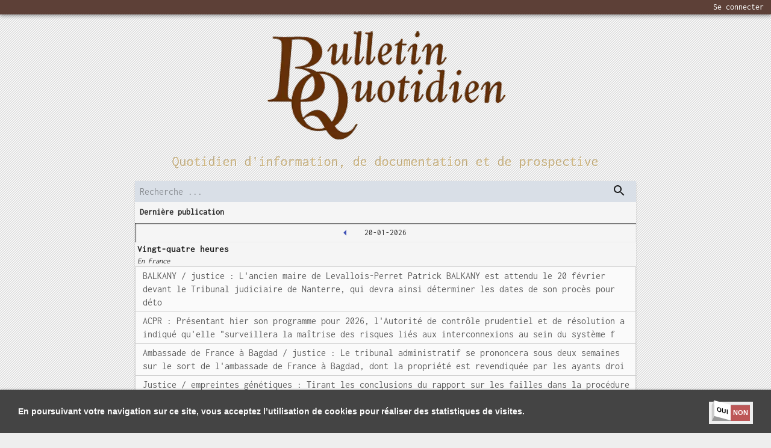

--- FILE ---
content_type: text/html; charset=utf-8
request_url: https://www.bulletinquotidien.fr/
body_size: 22968
content:
<!DOCTYPE html><html lang="fr"><head><link href="/fonts/style.css" rel="stylesheet"/><script async="" src="https://www.googletagmanager.com/gtag/js?id=UA-179272594-1"></script><script>
              window.dataLayer = window.dataLayer || [];
              function gtag(){dataLayer.push(arguments);}
              gtag('js', new Date());
              gtag('config', 'UA-179272594-1', {
                page_path: window.location.pathname,
              });
          </script><meta charSet="utf-8"/><meta name="viewport" content="minimum-scale=1, initial-scale=1, width=device-width"/><title>Le bulletin quotidien</title><meta name="description" content="Le bulletin quotidien"/><meta name="next-head-count" content="4"/><noscript data-n-css="true"></noscript><link rel="preload" href="/_next/static/chunks/400c7c672ac1be9da1e93c284e8d9fd1cea3db7f.d3c2e60d645a5e86c2ad.js" as="script"/><link rel="preload" href="/_next/static/chunks/8.29bc0e397f44d1b66db3.js" as="script"/><link rel="preload" href="/_next/static/chunks/main-2c7242800681d39df702.js" as="script"/><link rel="preload" href="/_next/static/chunks/webpack-1e604d047e0ce410fd72.js" as="script"/><link rel="preload" href="/_next/static/chunks/framework.97fa84ef20540191e268.js" as="script"/><link rel="preload" href="/_next/static/chunks/adca44e6080eeecee652ecdcd92adc0bd732beb7.3b465a60b5f0fd23c2ca.js" as="script"/><link rel="preload" href="/_next/static/chunks/9f2c543e9743596784d71d1db17ccd3f15c0784a.d780b5868184d8b454d3.js" as="script"/><link rel="preload" href="/_next/static/chunks/26fe9685b5b7eeb6908357189c7268eda58c5d9c.34ce3e9ebe8a6ce96b17.js" as="script"/><link rel="preload" href="/_next/static/chunks/pages/_app-4ff0534f4fbcd46225ca.js" as="script"/><link rel="preload" href="/_next/static/chunks/13055546e0f39551c4be898247a98297d4a022c5.52fb05b750ef4e085bed.js" as="script"/><link rel="preload" href="/_next/static/chunks/7434d6cdb173ded8699492a1713e078ffedc970f.c4be6487bdca4781f0f8.js" as="script"/><link rel="preload" href="/_next/static/chunks/pages/index-671756ab06ae0ef7ee8f.js" as="script"/><style id="jss-server-side">html {
  box-sizing: border-box;
  -webkit-font-smoothing: antialiased;
  -moz-osx-font-smoothing: grayscale;
}
*, *::before, *::after {
  box-sizing: inherit;
}
strong, b {
  font-weight: 700;
}
body {
  color: rgba(0, 0, 0, 0.87);
  margin: 0;
  font-size: 0.875rem;
  font-family: Inconsolata,BlinkMacSystemFont,"Segoe UI",Roboto,"Helvetica Neue",Arial,sans-serif,"Apple Color Emoji","Segoe UI Emoji","Segoe UI Symbol";
  font-weight: 400;
  line-height: 1.43;
  background-color: #fafafa;
}
@media print {
  body {
    background-color: #fff;
  }
}
body::backdrop {
  background-color: #fafafa;
}
.MuiSvgIcon-root {
  fill: currentColor;
  width: 1em;
  height: 1em;
  display: inline-block;
  font-size: 1.5rem;
  transition: fill 200ms cubic-bezier(0.4, 0, 0.2, 1) 0ms;
  flex-shrink: 0;
  user-select: none;
}
.MuiSvgIcon-colorPrimary {
  color: #3f51b5;
}
.MuiSvgIcon-colorSecondary {
  color: #f50057;
}
.MuiSvgIcon-colorAction {
  color: rgba(0, 0, 0, 0.54);
}
.MuiSvgIcon-colorError {
  color: #f44336;
}
.MuiSvgIcon-colorDisabled {
  color: rgba(0, 0, 0, 0.26);
}
.MuiSvgIcon-fontSizeInherit {
  font-size: inherit;
}
.MuiSvgIcon-fontSizeSmall {
  font-size: 1.25rem;
}
.MuiSvgIcon-fontSizeLarge {
  font-size: 2.1875rem;
}
.MuiPaper-root {
  color: rgba(0, 0, 0, 0.87);
  transition: box-shadow 300ms cubic-bezier(0.4, 0, 0.2, 1) 0ms;
  background-color: #fff;
}
.MuiPaper-rounded {
  border-radius: 4px;
}
.MuiPaper-outlined {
  border: 1px solid rgba(0, 0, 0, 0.12);
}
.MuiPaper-elevation0 {
  box-shadow: none;
}
.MuiPaper-elevation1 {
  box-shadow: 0px 2px 1px -1px rgba(0,0,0,0.2),0px 1px 1px 0px rgba(0,0,0,0.14),0px 1px 3px 0px rgba(0,0,0,0.12);
}
.MuiPaper-elevation2 {
  box-shadow: 0px 3px 1px -2px rgba(0,0,0,0.2),0px 2px 2px 0px rgba(0,0,0,0.14),0px 1px 5px 0px rgba(0,0,0,0.12);
}
.MuiPaper-elevation3 {
  box-shadow: 0px 3px 3px -2px rgba(0,0,0,0.2),0px 3px 4px 0px rgba(0,0,0,0.14),0px 1px 8px 0px rgba(0,0,0,0.12);
}
.MuiPaper-elevation4 {
  box-shadow: 0px 2px 4px -1px rgba(0,0,0,0.2),0px 4px 5px 0px rgba(0,0,0,0.14),0px 1px 10px 0px rgba(0,0,0,0.12);
}
.MuiPaper-elevation5 {
  box-shadow: 0px 3px 5px -1px rgba(0,0,0,0.2),0px 5px 8px 0px rgba(0,0,0,0.14),0px 1px 14px 0px rgba(0,0,0,0.12);
}
.MuiPaper-elevation6 {
  box-shadow: 0px 3px 5px -1px rgba(0,0,0,0.2),0px 6px 10px 0px rgba(0,0,0,0.14),0px 1px 18px 0px rgba(0,0,0,0.12);
}
.MuiPaper-elevation7 {
  box-shadow: 0px 4px 5px -2px rgba(0,0,0,0.2),0px 7px 10px 1px rgba(0,0,0,0.14),0px 2px 16px 1px rgba(0,0,0,0.12);
}
.MuiPaper-elevation8 {
  box-shadow: 0px 5px 5px -3px rgba(0,0,0,0.2),0px 8px 10px 1px rgba(0,0,0,0.14),0px 3px 14px 2px rgba(0,0,0,0.12);
}
.MuiPaper-elevation9 {
  box-shadow: 0px 5px 6px -3px rgba(0,0,0,0.2),0px 9px 12px 1px rgba(0,0,0,0.14),0px 3px 16px 2px rgba(0,0,0,0.12);
}
.MuiPaper-elevation10 {
  box-shadow: 0px 6px 6px -3px rgba(0,0,0,0.2),0px 10px 14px 1px rgba(0,0,0,0.14),0px 4px 18px 3px rgba(0,0,0,0.12);
}
.MuiPaper-elevation11 {
  box-shadow: 0px 6px 7px -4px rgba(0,0,0,0.2),0px 11px 15px 1px rgba(0,0,0,0.14),0px 4px 20px 3px rgba(0,0,0,0.12);
}
.MuiPaper-elevation12 {
  box-shadow: 0px 7px 8px -4px rgba(0,0,0,0.2),0px 12px 17px 2px rgba(0,0,0,0.14),0px 5px 22px 4px rgba(0,0,0,0.12);
}
.MuiPaper-elevation13 {
  box-shadow: 0px 7px 8px -4px rgba(0,0,0,0.2),0px 13px 19px 2px rgba(0,0,0,0.14),0px 5px 24px 4px rgba(0,0,0,0.12);
}
.MuiPaper-elevation14 {
  box-shadow: 0px 7px 9px -4px rgba(0,0,0,0.2),0px 14px 21px 2px rgba(0,0,0,0.14),0px 5px 26px 4px rgba(0,0,0,0.12);
}
.MuiPaper-elevation15 {
  box-shadow: 0px 8px 9px -5px rgba(0,0,0,0.2),0px 15px 22px 2px rgba(0,0,0,0.14),0px 6px 28px 5px rgba(0,0,0,0.12);
}
.MuiPaper-elevation16 {
  box-shadow: 0px 8px 10px -5px rgba(0,0,0,0.2),0px 16px 24px 2px rgba(0,0,0,0.14),0px 6px 30px 5px rgba(0,0,0,0.12);
}
.MuiPaper-elevation17 {
  box-shadow: 0px 8px 11px -5px rgba(0,0,0,0.2),0px 17px 26px 2px rgba(0,0,0,0.14),0px 6px 32px 5px rgba(0,0,0,0.12);
}
.MuiPaper-elevation18 {
  box-shadow: 0px 9px 11px -5px rgba(0,0,0,0.2),0px 18px 28px 2px rgba(0,0,0,0.14),0px 7px 34px 6px rgba(0,0,0,0.12);
}
.MuiPaper-elevation19 {
  box-shadow: 0px 9px 12px -6px rgba(0,0,0,0.2),0px 19px 29px 2px rgba(0,0,0,0.14),0px 7px 36px 6px rgba(0,0,0,0.12);
}
.MuiPaper-elevation20 {
  box-shadow: 0px 10px 13px -6px rgba(0,0,0,0.2),0px 20px 31px 3px rgba(0,0,0,0.14),0px 8px 38px 7px rgba(0,0,0,0.12);
}
.MuiPaper-elevation21 {
  box-shadow: 0px 10px 13px -6px rgba(0,0,0,0.2),0px 21px 33px 3px rgba(0,0,0,0.14),0px 8px 40px 7px rgba(0,0,0,0.12);
}
.MuiPaper-elevation22 {
  box-shadow: 0px 10px 14px -6px rgba(0,0,0,0.2),0px 22px 35px 3px rgba(0,0,0,0.14),0px 8px 42px 7px rgba(0,0,0,0.12);
}
.MuiPaper-elevation23 {
  box-shadow: 0px 11px 14px -7px rgba(0,0,0,0.2),0px 23px 36px 3px rgba(0,0,0,0.14),0px 9px 44px 8px rgba(0,0,0,0.12);
}
.MuiPaper-elevation24 {
  box-shadow: 0px 11px 15px -7px rgba(0,0,0,0.2),0px 24px 38px 3px rgba(0,0,0,0.14),0px 9px 46px 8px rgba(0,0,0,0.12);
}
.MuiAppBar-root {
  width: 100%;
  display: flex;
  z-index: 1100;
  box-sizing: border-box;
  flex-shrink: 0;
  flex-direction: column;
}
.MuiAppBar-positionFixed {
  top: 0;
  left: auto;
  right: 0;
  position: fixed;
}
@media print {
  .MuiAppBar-positionFixed {
    position: absolute;
  }
}
  .MuiAppBar-positionAbsolute {
    top: 0;
    left: auto;
    right: 0;
    position: absolute;
  }
  .MuiAppBar-positionSticky {
    top: 0;
    left: auto;
    right: 0;
    position: sticky;
  }
  .MuiAppBar-positionStatic {
    position: static;
  }
  .MuiAppBar-positionRelative {
    position: relative;
  }
  .MuiAppBar-colorDefault {
    color: rgba(0, 0, 0, 0.87);
    background-color: #f5f5f5;
  }
  .MuiAppBar-colorPrimary {
    color: #fff;
    background-color: #3f51b5;
  }
  .MuiAppBar-colorSecondary {
    color: #fff;
    background-color: #f50057;
  }
  .MuiAppBar-colorInherit {
    color: inherit;
  }
  .MuiAppBar-colorTransparent {
    color: inherit;
    background-color: transparent;
  }
  .MuiGrid-container {
    width: 100%;
    display: flex;
    flex-wrap: wrap;
    box-sizing: border-box;
  }
  .MuiGrid-item {
    margin: 0;
    box-sizing: border-box;
  }
  .MuiGrid-zeroMinWidth {
    min-width: 0;
  }
  .MuiGrid-direction-xs-column {
    flex-direction: column;
  }
  .MuiGrid-direction-xs-column-reverse {
    flex-direction: column-reverse;
  }
  .MuiGrid-direction-xs-row-reverse {
    flex-direction: row-reverse;
  }
  .MuiGrid-wrap-xs-nowrap {
    flex-wrap: nowrap;
  }
  .MuiGrid-wrap-xs-wrap-reverse {
    flex-wrap: wrap-reverse;
  }
  .MuiGrid-align-items-xs-center {
    align-items: center;
  }
  .MuiGrid-align-items-xs-flex-start {
    align-items: flex-start;
  }
  .MuiGrid-align-items-xs-flex-end {
    align-items: flex-end;
  }
  .MuiGrid-align-items-xs-baseline {
    align-items: baseline;
  }
  .MuiGrid-align-content-xs-center {
    align-content: center;
  }
  .MuiGrid-align-content-xs-flex-start {
    align-content: flex-start;
  }
  .MuiGrid-align-content-xs-flex-end {
    align-content: flex-end;
  }
  .MuiGrid-align-content-xs-space-between {
    align-content: space-between;
  }
  .MuiGrid-align-content-xs-space-around {
    align-content: space-around;
  }
  .MuiGrid-justify-xs-center {
    justify-content: center;
  }
  .MuiGrid-justify-xs-flex-end {
    justify-content: flex-end;
  }
  .MuiGrid-justify-xs-space-between {
    justify-content: space-between;
  }
  .MuiGrid-justify-xs-space-around {
    justify-content: space-around;
  }
  .MuiGrid-justify-xs-space-evenly {
    justify-content: space-evenly;
  }
  .MuiGrid-spacing-xs-1 {
    width: calc(100% + 8px);
    margin: -4px;
  }
  .MuiGrid-spacing-xs-1 > .MuiGrid-item {
    padding: 4px;
  }
  .MuiGrid-spacing-xs-2 {
    width: calc(100% + 16px);
    margin: -8px;
  }
  .MuiGrid-spacing-xs-2 > .MuiGrid-item {
    padding: 8px;
  }
  .MuiGrid-spacing-xs-3 {
    width: calc(100% + 24px);
    margin: -12px;
  }
  .MuiGrid-spacing-xs-3 > .MuiGrid-item {
    padding: 12px;
  }
  .MuiGrid-spacing-xs-4 {
    width: calc(100% + 32px);
    margin: -16px;
  }
  .MuiGrid-spacing-xs-4 > .MuiGrid-item {
    padding: 16px;
  }
  .MuiGrid-spacing-xs-5 {
    width: calc(100% + 40px);
    margin: -20px;
  }
  .MuiGrid-spacing-xs-5 > .MuiGrid-item {
    padding: 20px;
  }
  .MuiGrid-spacing-xs-6 {
    width: calc(100% + 48px);
    margin: -24px;
  }
  .MuiGrid-spacing-xs-6 > .MuiGrid-item {
    padding: 24px;
  }
  .MuiGrid-spacing-xs-7 {
    width: calc(100% + 56px);
    margin: -28px;
  }
  .MuiGrid-spacing-xs-7 > .MuiGrid-item {
    padding: 28px;
  }
  .MuiGrid-spacing-xs-8 {
    width: calc(100% + 64px);
    margin: -32px;
  }
  .MuiGrid-spacing-xs-8 > .MuiGrid-item {
    padding: 32px;
  }
  .MuiGrid-spacing-xs-9 {
    width: calc(100% + 72px);
    margin: -36px;
  }
  .MuiGrid-spacing-xs-9 > .MuiGrid-item {
    padding: 36px;
  }
  .MuiGrid-spacing-xs-10 {
    width: calc(100% + 80px);
    margin: -40px;
  }
  .MuiGrid-spacing-xs-10 > .MuiGrid-item {
    padding: 40px;
  }
  .MuiGrid-grid-xs-auto {
    flex-grow: 0;
    max-width: none;
    flex-basis: auto;
  }
  .MuiGrid-grid-xs-true {
    flex-grow: 1;
    max-width: 100%;
    flex-basis: 0;
  }
  .MuiGrid-grid-xs-1 {
    flex-grow: 0;
    max-width: 8.333333%;
    flex-basis: 8.333333%;
  }
  .MuiGrid-grid-xs-2 {
    flex-grow: 0;
    max-width: 16.666667%;
    flex-basis: 16.666667%;
  }
  .MuiGrid-grid-xs-3 {
    flex-grow: 0;
    max-width: 25%;
    flex-basis: 25%;
  }
  .MuiGrid-grid-xs-4 {
    flex-grow: 0;
    max-width: 33.333333%;
    flex-basis: 33.333333%;
  }
  .MuiGrid-grid-xs-5 {
    flex-grow: 0;
    max-width: 41.666667%;
    flex-basis: 41.666667%;
  }
  .MuiGrid-grid-xs-6 {
    flex-grow: 0;
    max-width: 50%;
    flex-basis: 50%;
  }
  .MuiGrid-grid-xs-7 {
    flex-grow: 0;
    max-width: 58.333333%;
    flex-basis: 58.333333%;
  }
  .MuiGrid-grid-xs-8 {
    flex-grow: 0;
    max-width: 66.666667%;
    flex-basis: 66.666667%;
  }
  .MuiGrid-grid-xs-9 {
    flex-grow: 0;
    max-width: 75%;
    flex-basis: 75%;
  }
  .MuiGrid-grid-xs-10 {
    flex-grow: 0;
    max-width: 83.333333%;
    flex-basis: 83.333333%;
  }
  .MuiGrid-grid-xs-11 {
    flex-grow: 0;
    max-width: 91.666667%;
    flex-basis: 91.666667%;
  }
  .MuiGrid-grid-xs-12 {
    flex-grow: 0;
    max-width: 100%;
    flex-basis: 100%;
  }
@media (min-width:600px) {
  .MuiGrid-grid-sm-auto {
    flex-grow: 0;
    max-width: none;
    flex-basis: auto;
  }
  .MuiGrid-grid-sm-true {
    flex-grow: 1;
    max-width: 100%;
    flex-basis: 0;
  }
  .MuiGrid-grid-sm-1 {
    flex-grow: 0;
    max-width: 8.333333%;
    flex-basis: 8.333333%;
  }
  .MuiGrid-grid-sm-2 {
    flex-grow: 0;
    max-width: 16.666667%;
    flex-basis: 16.666667%;
  }
  .MuiGrid-grid-sm-3 {
    flex-grow: 0;
    max-width: 25%;
    flex-basis: 25%;
  }
  .MuiGrid-grid-sm-4 {
    flex-grow: 0;
    max-width: 33.333333%;
    flex-basis: 33.333333%;
  }
  .MuiGrid-grid-sm-5 {
    flex-grow: 0;
    max-width: 41.666667%;
    flex-basis: 41.666667%;
  }
  .MuiGrid-grid-sm-6 {
    flex-grow: 0;
    max-width: 50%;
    flex-basis: 50%;
  }
  .MuiGrid-grid-sm-7 {
    flex-grow: 0;
    max-width: 58.333333%;
    flex-basis: 58.333333%;
  }
  .MuiGrid-grid-sm-8 {
    flex-grow: 0;
    max-width: 66.666667%;
    flex-basis: 66.666667%;
  }
  .MuiGrid-grid-sm-9 {
    flex-grow: 0;
    max-width: 75%;
    flex-basis: 75%;
  }
  .MuiGrid-grid-sm-10 {
    flex-grow: 0;
    max-width: 83.333333%;
    flex-basis: 83.333333%;
  }
  .MuiGrid-grid-sm-11 {
    flex-grow: 0;
    max-width: 91.666667%;
    flex-basis: 91.666667%;
  }
  .MuiGrid-grid-sm-12 {
    flex-grow: 0;
    max-width: 100%;
    flex-basis: 100%;
  }
}
@media (min-width:960px) {
  .MuiGrid-grid-md-auto {
    flex-grow: 0;
    max-width: none;
    flex-basis: auto;
  }
  .MuiGrid-grid-md-true {
    flex-grow: 1;
    max-width: 100%;
    flex-basis: 0;
  }
  .MuiGrid-grid-md-1 {
    flex-grow: 0;
    max-width: 8.333333%;
    flex-basis: 8.333333%;
  }
  .MuiGrid-grid-md-2 {
    flex-grow: 0;
    max-width: 16.666667%;
    flex-basis: 16.666667%;
  }
  .MuiGrid-grid-md-3 {
    flex-grow: 0;
    max-width: 25%;
    flex-basis: 25%;
  }
  .MuiGrid-grid-md-4 {
    flex-grow: 0;
    max-width: 33.333333%;
    flex-basis: 33.333333%;
  }
  .MuiGrid-grid-md-5 {
    flex-grow: 0;
    max-width: 41.666667%;
    flex-basis: 41.666667%;
  }
  .MuiGrid-grid-md-6 {
    flex-grow: 0;
    max-width: 50%;
    flex-basis: 50%;
  }
  .MuiGrid-grid-md-7 {
    flex-grow: 0;
    max-width: 58.333333%;
    flex-basis: 58.333333%;
  }
  .MuiGrid-grid-md-8 {
    flex-grow: 0;
    max-width: 66.666667%;
    flex-basis: 66.666667%;
  }
  .MuiGrid-grid-md-9 {
    flex-grow: 0;
    max-width: 75%;
    flex-basis: 75%;
  }
  .MuiGrid-grid-md-10 {
    flex-grow: 0;
    max-width: 83.333333%;
    flex-basis: 83.333333%;
  }
  .MuiGrid-grid-md-11 {
    flex-grow: 0;
    max-width: 91.666667%;
    flex-basis: 91.666667%;
  }
  .MuiGrid-grid-md-12 {
    flex-grow: 0;
    max-width: 100%;
    flex-basis: 100%;
  }
}
@media (min-width:1280px) {
  .MuiGrid-grid-lg-auto {
    flex-grow: 0;
    max-width: none;
    flex-basis: auto;
  }
  .MuiGrid-grid-lg-true {
    flex-grow: 1;
    max-width: 100%;
    flex-basis: 0;
  }
  .MuiGrid-grid-lg-1 {
    flex-grow: 0;
    max-width: 8.333333%;
    flex-basis: 8.333333%;
  }
  .MuiGrid-grid-lg-2 {
    flex-grow: 0;
    max-width: 16.666667%;
    flex-basis: 16.666667%;
  }
  .MuiGrid-grid-lg-3 {
    flex-grow: 0;
    max-width: 25%;
    flex-basis: 25%;
  }
  .MuiGrid-grid-lg-4 {
    flex-grow: 0;
    max-width: 33.333333%;
    flex-basis: 33.333333%;
  }
  .MuiGrid-grid-lg-5 {
    flex-grow: 0;
    max-width: 41.666667%;
    flex-basis: 41.666667%;
  }
  .MuiGrid-grid-lg-6 {
    flex-grow: 0;
    max-width: 50%;
    flex-basis: 50%;
  }
  .MuiGrid-grid-lg-7 {
    flex-grow: 0;
    max-width: 58.333333%;
    flex-basis: 58.333333%;
  }
  .MuiGrid-grid-lg-8 {
    flex-grow: 0;
    max-width: 66.666667%;
    flex-basis: 66.666667%;
  }
  .MuiGrid-grid-lg-9 {
    flex-grow: 0;
    max-width: 75%;
    flex-basis: 75%;
  }
  .MuiGrid-grid-lg-10 {
    flex-grow: 0;
    max-width: 83.333333%;
    flex-basis: 83.333333%;
  }
  .MuiGrid-grid-lg-11 {
    flex-grow: 0;
    max-width: 91.666667%;
    flex-basis: 91.666667%;
  }
  .MuiGrid-grid-lg-12 {
    flex-grow: 0;
    max-width: 100%;
    flex-basis: 100%;
  }
}
@media (min-width:1920px) {
  .MuiGrid-grid-xl-auto {
    flex-grow: 0;
    max-width: none;
    flex-basis: auto;
  }
  .MuiGrid-grid-xl-true {
    flex-grow: 1;
    max-width: 100%;
    flex-basis: 0;
  }
  .MuiGrid-grid-xl-1 {
    flex-grow: 0;
    max-width: 8.333333%;
    flex-basis: 8.333333%;
  }
  .MuiGrid-grid-xl-2 {
    flex-grow: 0;
    max-width: 16.666667%;
    flex-basis: 16.666667%;
  }
  .MuiGrid-grid-xl-3 {
    flex-grow: 0;
    max-width: 25%;
    flex-basis: 25%;
  }
  .MuiGrid-grid-xl-4 {
    flex-grow: 0;
    max-width: 33.333333%;
    flex-basis: 33.333333%;
  }
  .MuiGrid-grid-xl-5 {
    flex-grow: 0;
    max-width: 41.666667%;
    flex-basis: 41.666667%;
  }
  .MuiGrid-grid-xl-6 {
    flex-grow: 0;
    max-width: 50%;
    flex-basis: 50%;
  }
  .MuiGrid-grid-xl-7 {
    flex-grow: 0;
    max-width: 58.333333%;
    flex-basis: 58.333333%;
  }
  .MuiGrid-grid-xl-8 {
    flex-grow: 0;
    max-width: 66.666667%;
    flex-basis: 66.666667%;
  }
  .MuiGrid-grid-xl-9 {
    flex-grow: 0;
    max-width: 75%;
    flex-basis: 75%;
  }
  .MuiGrid-grid-xl-10 {
    flex-grow: 0;
    max-width: 83.333333%;
    flex-basis: 83.333333%;
  }
  .MuiGrid-grid-xl-11 {
    flex-grow: 0;
    max-width: 91.666667%;
    flex-basis: 91.666667%;
  }
  .MuiGrid-grid-xl-12 {
    flex-grow: 0;
    max-width: 100%;
    flex-basis: 100%;
  }
}
  .jss1 {
    background: rgb(93, 64, 55);
  }
  .MuiButtonBase-root {
    color: inherit;
    border: 0;
    cursor: pointer;
    margin: 0;
    display: inline-flex;
    outline: 0;
    padding: 0;
    position: relative;
    align-items: center;
    user-select: none;
    border-radius: 0;
    vertical-align: middle;
    -moz-appearance: none;
    justify-content: center;
    text-decoration: none;
    background-color: transparent;
    -webkit-appearance: none;
    -webkit-tap-highlight-color: transparent;
  }
  .MuiButtonBase-root::-moz-focus-inner {
    border-style: none;
  }
  .MuiButtonBase-root.Mui-disabled {
    cursor: default;
    pointer-events: none;
  }
@media print {
  .MuiButtonBase-root {
    color-adjust: exact;
  }
}
  .MuiIconButton-root {
    flex: 0 0 auto;
    color: rgba(0, 0, 0, 0.54);
    padding: 12px;
    overflow: visible;
    font-size: 1.5rem;
    text-align: center;
    transition: background-color 150ms cubic-bezier(0.4, 0, 0.2, 1) 0ms;
    border-radius: 50%;
  }
  .MuiIconButton-root:hover {
    background-color: rgba(0, 0, 0, 0.04);
  }
  .MuiIconButton-root.Mui-disabled {
    color: rgba(0, 0, 0, 0.26);
    background-color: transparent;
  }
@media (hover: none) {
  .MuiIconButton-root:hover {
    background-color: transparent;
  }
}
  .MuiIconButton-edgeStart {
    margin-left: -12px;
  }
  .MuiIconButton-sizeSmall.MuiIconButton-edgeStart {
    margin-left: -3px;
  }
  .MuiIconButton-edgeEnd {
    margin-right: -12px;
  }
  .MuiIconButton-sizeSmall.MuiIconButton-edgeEnd {
    margin-right: -3px;
  }
  .MuiIconButton-colorInherit {
    color: inherit;
  }
  .MuiIconButton-colorPrimary {
    color: #3f51b5;
  }
  .MuiIconButton-colorPrimary:hover {
    background-color: rgba(63, 81, 181, 0.04);
  }
@media (hover: none) {
  .MuiIconButton-colorPrimary:hover {
    background-color: transparent;
  }
}
  .MuiIconButton-colorSecondary {
    color: #f50057;
  }
  .MuiIconButton-colorSecondary:hover {
    background-color: rgba(245, 0, 87, 0.04);
  }
@media (hover: none) {
  .MuiIconButton-colorSecondary:hover {
    background-color: transparent;
  }
}
  .MuiIconButton-sizeSmall {
    padding: 3px;
    font-size: 1.125rem;
  }
  .MuiIconButton-label {
    width: 100%;
    display: flex;
    align-items: inherit;
    justify-content: inherit;
  }
@keyframes mui-auto-fill {}
@keyframes mui-auto-fill-cancel {}
  .MuiInputBase-root {
    color: rgba(0, 0, 0, 0.87);
    cursor: text;
    display: inline-flex;
    position: relative;
    font-size: 1rem;
    box-sizing: border-box;
    align-items: center;
    font-family: Inconsolata,BlinkMacSystemFont,"Segoe UI",Roboto,"Helvetica Neue",Arial,sans-serif,"Apple Color Emoji","Segoe UI Emoji","Segoe UI Symbol";
    font-weight: 400;
    line-height: 1.1876em;
  }
  .MuiInputBase-root.Mui-disabled {
    color: rgba(0, 0, 0, 0.38);
    cursor: default;
  }
  .MuiInputBase-multiline {
    padding: 6px 0 7px;
  }
  .MuiInputBase-multiline.MuiInputBase-marginDense {
    padding-top: 3px;
  }
  .MuiInputBase-fullWidth {
    width: 100%;
  }
  .MuiInputBase-input {
    font: inherit;
    color: currentColor;
    width: 100%;
    border: 0;
    height: 1.1876em;
    margin: 0;
    display: block;
    padding: 6px 0 7px;
    min-width: 0;
    background: none;
    box-sizing: content-box;
    animation-name: mui-auto-fill-cancel;
    letter-spacing: inherit;
    animation-duration: 10ms;
    -webkit-tap-highlight-color: transparent;
  }
  .MuiInputBase-input::-webkit-input-placeholder {
    color: currentColor;
    opacity: 0.42;
    transition: opacity 200ms cubic-bezier(0.4, 0, 0.2, 1) 0ms;
  }
  .MuiInputBase-input::-moz-placeholder {
    color: currentColor;
    opacity: 0.42;
    transition: opacity 200ms cubic-bezier(0.4, 0, 0.2, 1) 0ms;
  }
  .MuiInputBase-input:-ms-input-placeholder {
    color: currentColor;
    opacity: 0.42;
    transition: opacity 200ms cubic-bezier(0.4, 0, 0.2, 1) 0ms;
  }
  .MuiInputBase-input::-ms-input-placeholder {
    color: currentColor;
    opacity: 0.42;
    transition: opacity 200ms cubic-bezier(0.4, 0, 0.2, 1) 0ms;
  }
  .MuiInputBase-input:focus {
    outline: 0;
  }
  .MuiInputBase-input:invalid {
    box-shadow: none;
  }
  .MuiInputBase-input::-webkit-search-decoration {
    -webkit-appearance: none;
  }
  .MuiInputBase-input.Mui-disabled {
    opacity: 1;
  }
  .MuiInputBase-input:-webkit-autofill {
    animation-name: mui-auto-fill;
    animation-duration: 5000s;
  }
  label[data-shrink=false] + .MuiInputBase-formControl .MuiInputBase-input::-webkit-input-placeholder {
    opacity: 0 !important;
  }
  label[data-shrink=false] + .MuiInputBase-formControl .MuiInputBase-input::-moz-placeholder {
    opacity: 0 !important;
  }
  label[data-shrink=false] + .MuiInputBase-formControl .MuiInputBase-input:-ms-input-placeholder {
    opacity: 0 !important;
  }
  label[data-shrink=false] + .MuiInputBase-formControl .MuiInputBase-input::-ms-input-placeholder {
    opacity: 0 !important;
  }
  label[data-shrink=false] + .MuiInputBase-formControl .MuiInputBase-input:focus::-webkit-input-placeholder {
    opacity: 0.42;
  }
  label[data-shrink=false] + .MuiInputBase-formControl .MuiInputBase-input:focus::-moz-placeholder {
    opacity: 0.42;
  }
  label[data-shrink=false] + .MuiInputBase-formControl .MuiInputBase-input:focus:-ms-input-placeholder {
    opacity: 0.42;
  }
  label[data-shrink=false] + .MuiInputBase-formControl .MuiInputBase-input:focus::-ms-input-placeholder {
    opacity: 0.42;
  }
  .MuiInputBase-inputMarginDense {
    padding-top: 3px;
  }
  .MuiInputBase-inputMultiline {
    height: auto;
    resize: none;
    padding: 0;
  }
  .MuiInputBase-inputTypeSearch {
    -moz-appearance: textfield;
    -webkit-appearance: textfield;
  }
  .MuiButton-root {
    color: rgba(0, 0, 0, 0.87);
    padding: 6px 16px;
    font-size: 0.875rem;
    min-width: 64px;
    box-sizing: border-box;
    transition: background-color 250ms cubic-bezier(0.4, 0, 0.2, 1) 0ms,box-shadow 250ms cubic-bezier(0.4, 0, 0.2, 1) 0ms,border 250ms cubic-bezier(0.4, 0, 0.2, 1) 0ms;
    font-family: Inconsolata,BlinkMacSystemFont,"Segoe UI",Roboto,"Helvetica Neue",Arial,sans-serif,"Apple Color Emoji","Segoe UI Emoji","Segoe UI Symbol";
    font-weight: 500;
    line-height: 1.75;
    border-radius: 4px;
    text-transform: uppercase;
  }
  .MuiButton-root:hover {
    text-decoration: none;
    background-color: rgba(0, 0, 0, 0.04);
  }
  .MuiButton-root.Mui-disabled {
    color: rgba(0, 0, 0, 0.26);
  }
@media (hover: none) {
  .MuiButton-root:hover {
    background-color: transparent;
  }
}
  .MuiButton-root:hover.Mui-disabled {
    background-color: transparent;
  }
  .MuiButton-label {
    width: 100%;
    display: inherit;
    align-items: inherit;
    justify-content: inherit;
  }
  .MuiButton-text {
    padding: 6px 8px;
  }
  .MuiButton-textPrimary {
    color: #3f51b5;
  }
  .MuiButton-textPrimary:hover {
    background-color: rgba(63, 81, 181, 0.04);
  }
@media (hover: none) {
  .MuiButton-textPrimary:hover {
    background-color: transparent;
  }
}
  .MuiButton-textSecondary {
    color: #f50057;
  }
  .MuiButton-textSecondary:hover {
    background-color: rgba(245, 0, 87, 0.04);
  }
@media (hover: none) {
  .MuiButton-textSecondary:hover {
    background-color: transparent;
  }
}
  .MuiButton-outlined {
    border: 1px solid rgba(0, 0, 0, 0.23);
    padding: 5px 15px;
  }
  .MuiButton-outlined.Mui-disabled {
    border: 1px solid rgba(0, 0, 0, 0.12);
  }
  .MuiButton-outlinedPrimary {
    color: #3f51b5;
    border: 1px solid rgba(63, 81, 181, 0.5);
  }
  .MuiButton-outlinedPrimary:hover {
    border: 1px solid #3f51b5;
    background-color: rgba(63, 81, 181, 0.04);
  }
@media (hover: none) {
  .MuiButton-outlinedPrimary:hover {
    background-color: transparent;
  }
}
  .MuiButton-outlinedSecondary {
    color: #f50057;
    border: 1px solid rgba(245, 0, 87, 0.5);
  }
  .MuiButton-outlinedSecondary:hover {
    border: 1px solid #f50057;
    background-color: rgba(245, 0, 87, 0.04);
  }
  .MuiButton-outlinedSecondary.Mui-disabled {
    border: 1px solid rgba(0, 0, 0, 0.26);
  }
@media (hover: none) {
  .MuiButton-outlinedSecondary:hover {
    background-color: transparent;
  }
}
  .MuiButton-contained {
    color: rgba(0, 0, 0, 0.87);
    box-shadow: 0px 3px 1px -2px rgba(0,0,0,0.2),0px 2px 2px 0px rgba(0,0,0,0.14),0px 1px 5px 0px rgba(0,0,0,0.12);
    background-color: #e0e0e0;
  }
  .MuiButton-contained:hover {
    box-shadow: 0px 2px 4px -1px rgba(0,0,0,0.2),0px 4px 5px 0px rgba(0,0,0,0.14),0px 1px 10px 0px rgba(0,0,0,0.12);
    background-color: #d5d5d5;
  }
  .MuiButton-contained.Mui-focusVisible {
    box-shadow: 0px 3px 5px -1px rgba(0,0,0,0.2),0px 6px 10px 0px rgba(0,0,0,0.14),0px 1px 18px 0px rgba(0,0,0,0.12);
  }
  .MuiButton-contained:active {
    box-shadow: 0px 5px 5px -3px rgba(0,0,0,0.2),0px 8px 10px 1px rgba(0,0,0,0.14),0px 3px 14px 2px rgba(0,0,0,0.12);
  }
  .MuiButton-contained.Mui-disabled {
    color: rgba(0, 0, 0, 0.26);
    box-shadow: none;
    background-color: rgba(0, 0, 0, 0.12);
  }
@media (hover: none) {
  .MuiButton-contained:hover {
    box-shadow: 0px 3px 1px -2px rgba(0,0,0,0.2),0px 2px 2px 0px rgba(0,0,0,0.14),0px 1px 5px 0px rgba(0,0,0,0.12);
    background-color: #e0e0e0;
  }
}
  .MuiButton-contained:hover.Mui-disabled {
    background-color: rgba(0, 0, 0, 0.12);
  }
  .MuiButton-containedPrimary {
    color: #fff;
    background-color: #3f51b5;
  }
  .MuiButton-containedPrimary:hover {
    background-color: #303f9f;
  }
@media (hover: none) {
  .MuiButton-containedPrimary:hover {
    background-color: #3f51b5;
  }
}
  .MuiButton-containedSecondary {
    color: #fff;
    background-color: #f50057;
  }
  .MuiButton-containedSecondary:hover {
    background-color: #c51162;
  }
@media (hover: none) {
  .MuiButton-containedSecondary:hover {
    background-color: #f50057;
  }
}
  .MuiButton-disableElevation {
    box-shadow: none;
  }
  .MuiButton-disableElevation:hover {
    box-shadow: none;
  }
  .MuiButton-disableElevation.Mui-focusVisible {
    box-shadow: none;
  }
  .MuiButton-disableElevation:active {
    box-shadow: none;
  }
  .MuiButton-disableElevation.Mui-disabled {
    box-shadow: none;
  }
  .MuiButton-colorInherit {
    color: inherit;
    border-color: currentColor;
  }
  .MuiButton-textSizeSmall {
    padding: 4px 5px;
    font-size: 0.8125rem;
  }
  .MuiButton-textSizeLarge {
    padding: 8px 11px;
    font-size: 0.9375rem;
  }
  .MuiButton-outlinedSizeSmall {
    padding: 3px 9px;
    font-size: 0.8125rem;
  }
  .MuiButton-outlinedSizeLarge {
    padding: 7px 21px;
    font-size: 0.9375rem;
  }
  .MuiButton-containedSizeSmall {
    padding: 4px 10px;
    font-size: 0.8125rem;
  }
  .MuiButton-containedSizeLarge {
    padding: 8px 22px;
    font-size: 0.9375rem;
  }
  .MuiButton-fullWidth {
    width: 100%;
  }
  .MuiButton-startIcon {
    display: inherit;
    margin-left: -4px;
    margin-right: 8px;
  }
  .MuiButton-startIcon.MuiButton-iconSizeSmall {
    margin-left: -2px;
  }
  .MuiButton-endIcon {
    display: inherit;
    margin-left: 8px;
    margin-right: -4px;
  }
  .MuiButton-endIcon.MuiButton-iconSizeSmall {
    margin-right: -2px;
  }
  .MuiButton-iconSizeSmall > *:first-child {
    font-size: 18px;
  }
  .MuiButton-iconSizeMedium > *:first-child {
    font-size: 20px;
  }
  .MuiButton-iconSizeLarge > *:first-child {
    font-size: 22px;
  }
  .jss4 {
    color: inherit;
    width: inherit;
    display: flex;
    position: absolute;
  }
  .jss5 {
    width: 100%;
    padding: 8px 56px 8px 8px;
    transition: width 300ms cubic-bezier(0.4, 0, 0.2, 1) 0ms;
    background-color: rgb(217,223,231);
  }

  .jss3 {
    width: 100%;
    position: relative;
    text-align: end;
    margin-left: 0;
    margin-right: 16px;
    border-radius: 4px;
    margin-bottom: 0;
    background-color: rgba(255, 255, 255, 0.15);
  }
  .jss3:hover {
    background-color: rgba(255, 255, 255, 0.25);
  }

  .jss7 {
    width: 56px;
    height: 100%;
    display: inline-flex;
    position: relative;
    align-items: center;
    justify-content: center;
  }
  .jss9 {
    top: auto;
    bottom: 0;
    padding: 4px 12px;
    box-sizing: border-box;
    text-align: center;
    background-color: rgb(33, 33, 33);
  }
  .jss8 {
    flex-grow: 1;
  }</style></head><body><div id="__next"><style data-emotion-css="fk6mo9">*{box-sizing:border-box;}html,body{padding:0;margin:0;font-family:'Inconsolata',BlinkMacSystemFont,'Segoe UI',"Roboto","Helvetica","Arial",sans-serif;-webkit-font-smoothing:antialiased;-moz-osx-font-smoothing:grayscale;background-color:rgb(238,238,238);background-image:url(/images/zebragris.gif);}html.wf-loading *{opacity:0;}.h1{font-size:110%;font-weight:normal;padding-left:4;margin:0;}.h2{font-size:90%;font-weight:400;padding-left:4;font-style:italic;margin:0;}.displayErrorDiv{color:#000;height:100vh;text-align:center;display:-webkit-box;display:-webkit-flex;display:-ms-flexbox;display:flex;-webkit-flex-direction:row;-ms-flex-direction:row;flex-direction:row;-webkit-align-items:center;-webkit-box-align:center;-ms-flex-align:center;align-items:center;-webkit-box-pack:center;-webkit-justify-content:center;-ms-flex-pack:center;justify-content:center;}.displayError{display:inline-block;border-right:1px solid rgba(0,0,0,.3);margin:0;margin-right:20px;padding:10px 23px 10px 0;font-size:24px;font-weight:500;vertical-align:top;}.displayErrorText{display:inline-block;text-align:left;line-height:49px;height:49px;vertical-align:middle;}.displayErrorH2{font-size:14px;font-weight:normal;line-height:inherit;margin:0;padding:0;}.lds-dual-ring{display:inline-block;width:80px;height:80px;}.lds-dual-ring:after{content:" ";display:block;width:24px;height:24px;margin:2px;border-radius:50%;border:4px solid #fff;border-color:rgb(93,64,55) transparent rgb(93,64,55) transparent;-webkit-animation:lds-dual-ring 1.2s linear infinite;animation:lds-dual-ring 1.2s linear infinite;}@-webkit-keyframes lds-dual-ring{0%{-webkit-transform:rotate(0deg);-ms-transform:rotate(0deg);transform:rotate(0deg);}100%{-webkit-transform:rotate(360deg);-ms-transform:rotate(360deg);transform:rotate(360deg);}}@keyframes lds-dual-ring{0%{-webkit-transform:rotate(0deg);-ms-transform:rotate(0deg);transform:rotate(0deg);}100%{-webkit-transform:rotate(360deg);-ms-transform:rotate(360deg);transform:rotate(360deg);}}.App{text-align:center;min-height:100vh;}.AppLogo{pointer-events:none;}.AppHeader{display:-webkit-box;display:-webkit-flex;display:-ms-flexbox;display:flex;-webkit-flex-direction:column;-ms-flex-direction:column;flex-direction:column;-webkit-align-items:center;-webkit-box-align:center;-ms-flex-align:center;align-items:center;-webkit-box-pack:start;-webkit-justify-content:flex-start;-ms-flex-pack:start;justify-content:flex-start;font-size:calc(10px + 2vmin);color:white;margin-top:20px;}.control.has-icons-right.form-password .icon{pointer-events:inherit;cursor:pointer;}</style><style data-emotion-css="jkez1">.css-jkez1{-webkit-flexGrow:1;-ms-flexGrow:1;flexGrow:1;}</style><div class="css-jkez1"><header class="MuiPaper-root MuiAppBar-root jss1 MuiAppBar-positionRelative MuiAppBar-colorPrimary MuiPaper-elevation4"><style data-emotion-css="1qstt2r">.css-1qstt2r{min-height:24px;padding:0px 8px;}</style><div class="MuiGrid-root css-1qstt2r MuiGrid-container MuiGrid-align-items-xs-center MuiGrid-justify-xs-flex-end" height="24px"><div> ... </div></div></header></div><div class="App"><header class="AppHeader"><a href="/"><style data-emotion-css="1tk8yx0">.css-1tk8yx0{padding:8px;}</style><picture><source type="image/webp" srcSet="/_next/static/chunks/images/QB-758b5a5aa007eaa61b60fe16e870367c.webp, /_next/static/chunks/images/QB-f62fba99cbac9b931230a4ec2517b82c.webp 2x" media="(max-width: 500px)"/><source type="image/webp" srcSet="/_next/static/chunks/images/QB-18cb822f461e80dcbb1f161e518bb682.webp, /_next/static/chunks/images/QB-d0d24c24c3012f4f3868e8cc5db4dc88.webp 2x" media="(min-width: 501px) and (max-width: 800px)"/><source type="image/webp" srcSet="/_next/static/chunks/images/QB-f62fba99cbac9b931230a4ec2517b82c.webp, /_next/static/chunks/images/QB-4066fa9c8ac62f83733aa66a5091dfe4.webp 2x" media="(min-width: 801px)"/><source type="image/png" srcSet="/_next/static/chunks/images/QB-a82b3a46d30c9b02862d7f4fb15739a0.png, /_next/static/chunks/images/QB-60b4a13c30b2921abf1f5f0df303d4ea.png 2x" media="(max-width: 500px)"/><source type="image/png" srcSet="/_next/static/chunks/images/QB-92cbf6f8ece72fa66288a417990007a1.png, /_next/static/chunks/images/QB-8784ff41d8a5c28701f1985283f9e43d.png 2x" media="(min-width: 501px) and (max-width: 800px)"/><source type="image/png" srcSet="/_next/static/chunks/images/QB-60b4a13c30b2921abf1f5f0df303d4ea.png, /_next/static/chunks/images/QB-c8cc8461001f0801d8bd25796b6ee2a5.png 2x" media="(min-width: 801px)"/><img src="/_next/static/chunks/images/QB-60b4a13c30b2921abf1f5f0df303d4ea.png" loading="lazy" class="AppLogo css-1tk8yx0" alt="QB- logo"/></picture></a><style data-emotion-css="17k4k0w">.css-17k4k0w{color:#d2b982;font-weight:normal;margin:0;font-size:95%;text-shadow:0.5px 0.5px #FAFAFA,-0.5px -0.5px #444;}</style><h1 class="css-17k4k0w">Quotidien d&#x27;information, de documentation et de prospective</h1></header><style data-emotion-css="4268cg">.css-4268cg{width:80%;background-color:#f5f5f5!important;margin:auto;margin-top:16px;margin-bottom:32px;padding:0px;}@media (max-width:600px){.css-4268cg{width:99%;}}@media (min-width:600px){.css-4268cg{width:94%;}}@media (min-width:960px){.css-4268cg{width:80%;}}@media (min-width:1280px){.css-4268cg{width:65%;}}</style><div class="MuiPaper-root css-4268cg MuiPaper-elevation1 MuiPaper-rounded"><div class="jss2 jss3"><div class="MuiInputBase-root jss4"><input type="text" placeholder="Recherche ..." aria-label="search" class="MuiInputBase-input jss5"/></div><div class="jss6 jss7"><style data-emotion-css="6dblp5">.css-6dblp5{padding:4px!important;}</style><button class="MuiButtonBase-root MuiIconButton-root css-6dblp5 MuiIconButton-colorInherit" tabindex="0" type="button" aria-label="dispatch serch"><span class="MuiIconButton-label"><svg class="MuiSvgIcon-root" focusable="false" viewBox="0 0 24 24" aria-hidden="true"><path d="M15.5 14h-.79l-.28-.27C15.41 12.59 16 11.11 16 9.5 16 5.91 13.09 3 9.5 3S3 5.91 3 9.5 5.91 16 9.5 16c1.61 0 3.09-.59 4.23-1.57l.27.28v.79l5 4.99L20.49 19l-4.99-5zm-6 0C7.01 14 5 11.99 5 9.5S7.01 5 9.5 5 14 7.01 14 9.5 11.99 14 9.5 14z"></path></svg></span></button></div></div><style data-emotion-css="16fybkr">.css-16fybkr{text-align:left;padding:8px;}</style><div class="css-16fybkr"><style data-emotion-css="1mw9zpx">.css-1mw9zpx{-webkit-text-decoration:none;text-decoration:none;color:rgba(0,0,0,0.83);font-weight:bold;outline:0;}.css-1mw9zpx:hover{-webkit-text-decoration:underline;text-decoration:underline;}</style><a tabindex="-1" href="/" class="css-1mw9zpx">Dernière publication</a></div><main><style data-emotion-css="1380u7e">.css-1380u7e{min-height:300px;margin-bottom:24px;text-align:left;-webkit-user-select:none;-moz-user-select:none;-ms-user-select:none;user-select:none;}</style><div class="css-1380u7e"><style data-emotion-css="1ukt8d3">.css-1ukt8d3{box-shadow:inset 1px 1px 2px 0px rgba(0,0,0,0.75);padding:4px;font-size:90%;display:-webkit-box;display:-webkit-flex;display:-ms-flexbox;display:flex;-webkit-align-items:center;-webkit-box-align:center;-ms-flex-align:center;align-items:center;-webkit-box-pack:center;-webkit-justify-content:center;-ms-flex-pack:center;justify-content:center;}</style><div class="css-1ukt8d3"><style data-emotion-css="1rrhe0z">.css-1rrhe0z{padding:0px!important;}</style><button class="MuiButtonBase-root MuiButton-root MuiButton-text css-1rrhe0z MuiButton-textPrimary MuiButton-textSizeSmall MuiButton-sizeSmall" tabindex="0" type="button" aria-label="2026-01-19T00:00:00.000Z"><span class="MuiButton-label"><svg class="MuiSvgIcon-root" focusable="false" viewBox="0 0 24 24" aria-hidden="true"><path d="M14 7l-5 5 5 5V7z"></path></svg></span></button>20-01-2026<style data-emotion-css="fqwl4y">.css-fqwl4y{padding:0px;width:64px;}</style><div class="css-fqwl4y"> </div></div><style data-emotion-css="tb3cfj">.css-tb3cfj{font-size:110%;margin:0px;font-weight:bold;padding-left:4px;}</style><h1 class="css-tb3cfj">Vingt-quatre heures</h1><style data-emotion-css="hwwfze">.css-hwwfze{font-size:90%;margin:0px;font-weight:500;padding-left:4px;font-style:italic;}</style><h2 class="css-hwwfze">En France</h2><style data-emotion-css="1ewbpi5">.css-1ewbpi5{-webkit-text-decoration:none;text-decoration:none;outline:0;}</style><a tabindex="-1" href="/article/QB20260120a032" class="css-1ewbpi5"><style data-emotion-css="bl1qie">.css-bl1qie{border-top:1px solid rgba(0,0,0,0.17);}</style><style data-emotion-css="18berg4">.css-18berg4{display:-webkit-box;display:-webkit-flex;display:-ms-flexbox;display:flex;-webkit-flex-direction:row;-ms-flex-direction:row;flex-direction:row;-webkit-align-items:flex-start;-webkit-box-align:flex-start;-ms-flex-align:flex-start;align-items:flex-start;background-color:#FAFAFA;padding:4px;border:1px solid rgba(0,0,0,0.17);border-top:1px solid rgba(0,0,0,0.17);}.css-18berg4:hover{background-color:rgba(0,0,0,0.05)!important;cursor:pointer;}</style><article aria-label="BALKANY / justice : L&#x27;ancien maire de Levallois-Perret Patrick BALKANY est attendu le 20 février devant le Tribunal judiciaire de Nanterre, qui devra ainsi déterminer les dates de son procès pour déto" class="css-18berg4"><style data-emotion-css="1y856m">.css-1y856m{display:-webkit-box;display:-webkit-flex;display:-ms-flexbox;display:flex;-webkit-flex-direction:column;-ms-flex-direction:column;flex-direction:column;-webkit-align-items:flex-start;-webkit-box-align:flex-start;-ms-flex-align:flex-start;align-items:flex-start;-webkit-box-pack:justify;-webkit-justify-content:space-between;-ms-flex-pack:justify;justify-content:space-between;padding-left:8px;}</style><span class="css-1y856m"><style data-emotion-css="64tr37">.css-64tr37{font-size:16px;text-align:left;color:rgba(0,0,0,0.63);}</style><span class="css-64tr37">BALKANY / justice : L'ancien maire de Levallois-Perret Patrick BALKANY est attendu le 20 février devant le Tribunal judiciaire de Nanterre, qui devra ainsi déterminer les dates de son procès pour déto</span></span></article></a><a tabindex="-1" href="/article/QB20260120a029" class="css-1ewbpi5"><style data-emotion-css="1yf43ri">.css-1yf43ri{border-top:none;}</style><style data-emotion-css="whvhem">.css-whvhem{display:-webkit-box;display:-webkit-flex;display:-ms-flexbox;display:flex;-webkit-flex-direction:row;-ms-flex-direction:row;flex-direction:row;-webkit-align-items:flex-start;-webkit-box-align:flex-start;-ms-flex-align:flex-start;align-items:flex-start;background-color:#FAFAFA;padding:4px;border:1px solid rgba(0,0,0,0.17);border-top:none;}.css-whvhem:hover{background-color:rgba(0,0,0,0.05)!important;cursor:pointer;}</style><article aria-label="ACPR : Présentant hier son programme pour 2026, l&#x27;Autorité de contrôle prudentiel et de résolution a indiqué qu&#x27;elle &quot;surveillera la maîtrise des risques liés aux interconnexions au sein du système f" class="css-whvhem"><span class="css-1y856m"><span class="css-64tr37">ACPR : Présentant hier son programme pour 2026, l'Autorité de contrôle prudentiel et de résolution a indiqué qu'elle "surveillera la maîtrise des risques liés aux interconnexions au sein du système f</span></span></article></a><a tabindex="-1" href="/article/QB20260120a047" class="css-1ewbpi5"><article aria-label="Ambassade de France à Bagdad / justice : Le tribunal administratif se prononcera sous deux semaines sur le sort de l&#x27;ambassade de France à Bagdad, dont la propriété est revendiquée par les ayants droi" class="css-whvhem"><span class="css-1y856m"><span class="css-64tr37">Ambassade de France à Bagdad / justice : Le tribunal administratif se prononcera sous deux semaines sur le sort de l'ambassade de France à Bagdad, dont la propriété est revendiquée par les ayants droi</span></span></article></a><a tabindex="-1" href="/article/QB20260120a059" class="css-1ewbpi5"><article aria-label="Justice / empreintes génétiques : Tirant les conclusions du rapport sur les failles dans la procédure visant Dominique Pelicot dans lequel l&#x27;Inspection générale de la justice (IGJ) pointe des &quot;vulnéra" class="css-whvhem"><span class="css-1y856m"><span class="css-64tr37">Justice / empreintes génétiques : Tirant les conclusions du rapport sur les failles dans la procédure visant Dominique Pelicot dans lequel l'Inspection générale de la justice (IGJ) pointe des "vulnéra</span></span></article></a><a tabindex="-1" href="/article/QB20260120a057" class="css-1ewbpi5"><article aria-label="Détention / entretien socio-professionnel : L&#x27;entretien socio-professionnel à l&#x27;entrée en détention, expérimenté de janvier 2024 à juin 2025 au sein de 24 établissements, va être &quot;progressivement dépl" class="css-whvhem"><span class="css-1y856m"><span class="css-64tr37">Détention / entretien socio-professionnel : L'entretien socio-professionnel à l'entrée en détention, expérimenté de janvier 2024 à juin 2025 au sein de 24 établissements, va être "progressivement dépl</span></span></article></a><h2 class="css-hwwfze">Dans le monde</h2><a tabindex="-1" href="/article/QB20260120a043" class="css-1ewbpi5"><article aria-label="Iran : Le chef de la police iranienne Ahmad-Reza RADAN a donné hier &quot;au maximum trois jours&quot; aux personnes &quot;involontairement impliquées dans les émeutes&quot; pour se livrer aux autorités, leur assurant qu" class="css-whvhem"><span class="css-1y856m"><span class="css-64tr37">Iran : Le chef de la police iranienne Ahmad-Reza RADAN a donné hier "au maximum trois jours" aux personnes "involontairement impliquées dans les émeutes" pour se livrer aux autorités, leur assurant qu</span></span></article></a><a tabindex="-1" href="/article/QB20260120a036" class="css-1ewbpi5"><article aria-label="Centrafrique : Selon les résultats définitifs du scrutin du 28 décembre proclamés hier par la Cour constitutionnelle, M. Faustin Archange TOUADERA, président depuis 2016 en Centrafrique, a été réélu p" class="css-whvhem"><span class="css-1y856m"><span class="css-64tr37">Centrafrique : Selon les résultats définitifs du scrutin du 28 décembre proclamés hier par la Cour constitutionnelle, M. Faustin Archange TOUADERA, président depuis 2016 en Centrafrique, a été réélu p</span></span></article></a><a tabindex="-1" href="/article/QB20260120a034" class="css-1ewbpi5"><article aria-label="Bulgarie : Le président bulgare Roumen RADEV a annoncé hier dans une allocution officielle sa démission, à l&#x27;approche des élections législatives anticipées prévues au printemps, nouveau rebondissement" class="css-whvhem"><span class="css-1y856m"><span class="css-64tr37">Bulgarie : Le président bulgare Roumen RADEV a annoncé hier dans une allocution officielle sa démission, à l'approche des élections législatives anticipées prévues au printemps, nouveau rebondissement</span></span></article></a><a tabindex="-1" href="/article/QB20260120a048" class="css-1ewbpi5"><article aria-label="Kosovo : La Commission électorale du Kosovo a ordonné hier le recomptage complet des bulletins des élections législatives anticipées de décembre, après avoir constaté des irrégularités lors d&#x27;un nouve" class="css-whvhem"><span class="css-1y856m"><span class="css-64tr37">Kosovo : La Commission électorale du Kosovo a ordonné hier le recomptage complet des bulletins des élections législatives anticipées de décembre, après avoir constaté des irrégularités lors d'un nouve</span></span></article></a><a tabindex="-1" href="/article/QB20260120a044" class="css-1ewbpi5"><article aria-label="Japon : La Première ministre japonaise Sanae TAKAICHI a annoncé hier qu&#x27;elle allait dissoudre la chambre basse du Parlement le 23 janvier, avant de convoquer des élections législatives anticipées, qui" class="css-whvhem"><span class="css-1y856m"><span class="css-64tr37">Japon : La Première ministre japonaise Sanae TAKAICHI a annoncé hier qu'elle allait dissoudre la chambre basse du Parlement le 23 janvier, avant de convoquer des élections législatives anticipées, qui</span></span></article></a><a tabindex="-1" href="/article/QB20260120a038" class="css-1ewbpi5"><article aria-label="Davos / Iran : Les organisateurs du Forum économique mondial (WEF) de Davos qui se tient cette semaine jusqu&#x27;à vendredi, ont annoncé sur X que le ministre iranien des Affaires étrangères, Abbas ARAGHC" class="css-whvhem"><span class="css-1y856m"><span class="css-64tr37">Davos / Iran : Les organisateurs du Forum économique mondial (WEF) de Davos qui se tient cette semaine jusqu'à vendredi, ont annoncé sur X que le ministre iranien des Affaires étrangères, Abbas ARAGHC</span></span></article></a><h1 class="css-tb3cfj">Evénements et perspectives</h1><a tabindex="-1" href="/article/QB20260120a041" class="css-1ewbpi5"><article aria-label="L&#x27;Europe se retrouvera jeudi soir afin de répondre aux menaces américaines sur la question du Groenland" class="css-whvhem"><span class="css-1y856m"><span class="css-64tr37">L'Europe se retrouvera jeudi soir afin de répondre aux menaces américaines sur la question du Groenland</span></span></article></a><a tabindex="-1" href="/article/QB20260120a037" class="css-1ewbpi5"><article aria-label="Invitée par les Etats-Unis à participer au &quot;Conseil de la paix&quot; du président américain, la France rappelle son &quot;attachement à la Charte des Nations unies&quot; et &quot;n&#x27;entend pas donner de suite favorable&quot; à ce stade" class="css-whvhem"><span class="css-1y856m"><span class="css-64tr37">Invitée par les Etats-Unis à participer au "Conseil de la paix" du président américain, la France rappelle son "attachement à la Charte des Nations unies" et "n'entend pas donner de suite favorable" à ce stade</span></span></article></a><a tabindex="-1" href="/article/QB20260120a015" class="css-1ewbpi5"><article aria-label="Fiscalité sur les entreprises, pacte Dutreil, économies sur les agences et opérateurs... La copie budgétaire sur lequel le gouvernement va engager sa responsabilité se dessine progressivement" class="css-whvhem"><span class="css-1y856m"><span class="css-64tr37">Fiscalité sur les entreprises, pacte Dutreil, économies sur les agences et opérateurs... La copie budgétaire sur lequel le gouvernement va engager sa responsabilité se dessine progressivement</span></span></article></a><a tabindex="-1" href="/article/QB20260120a017" class="css-1ewbpi5"><article aria-label="La Cour des comptes européenne s&#x27;inquiète du coût de réalisation des infrastructures du réseau central transeuropéen de transport " class="css-whvhem"><span class="css-1y856m"><span class="css-64tr37">La Cour des comptes européenne s'inquiète du coût de réalisation des infrastructures du réseau central transeuropéen de transport </span></span></article></a><a tabindex="-1" href="/article/QB20260120a011" class="css-1ewbpi5"><article aria-label="La ministre de la Transition écologique Monique BARBUT s&#x27;oppose à la relance des hydrocarbures en Outre-mer" class="css-whvhem"><span class="css-1y856m"><span class="css-64tr37">La ministre de la Transition écologique Monique BARBUT s'oppose à la relance des hydrocarbures en Outre-mer</span></span></article></a><a tabindex="-1" href="/article/QB20260120a052" class="css-1ewbpi5"><article aria-label="Le Premier ministre Sébastien LECORNU annonce &quot;avec regret&quot; sa décision d&#x27;utiliser le 49.3 pour &quot;enfin permettre de donner un budget à la Nation&quot; " class="css-whvhem"><span class="css-1y856m"><span class="css-64tr37">Le Premier ministre Sébastien LECORNU annonce "avec regret" sa décision d'utiliser le 49.3 pour "enfin permettre de donner un budget à la Nation" </span></span></article></a><a tabindex="-1" href="/article/QB20260120a056" class="css-1ewbpi5"><article aria-label="L&#x27;assemblée plénière de la Cour de cassation confirme que la seule dissimulation du corps de la victime ne peut interrompre le délai de prescription" class="css-whvhem"><span class="css-1y856m"><span class="css-64tr37">L'assemblée plénière de la Cour de cassation confirme que la seule dissimulation du corps de la victime ne peut interrompre le délai de prescription</span></span></article></a><h1 class="css-tb3cfj">Les femmes, les hommes et les pouvoirs</h1><a tabindex="-1" href="/article/QB20260120a023" class="css-1ewbpi5"><article aria-label="L&#x27;Eurogroupe soutient la candidature du Croate Boris VUJCIC au poste de vice-président de la Banque centrale européenne" class="css-whvhem"><span class="css-1y856m"><span class="css-64tr37">L'Eurogroupe soutient la candidature du Croate Boris VUJCIC au poste de vice-président de la Banque centrale européenne</span></span></article></a><a tabindex="-1" href="/article/QB20260120a014" class="css-1ewbpi5"><article aria-label="M. Christophe BRUNEAU, directeur de la division des moteurs militaires de Safran Aircraft Engines, est nommé président exécutif d&#x27;ArianeGroup" class="css-whvhem"><span class="css-1y856m"><span class="css-64tr37">M. Christophe BRUNEAU, directeur de la division des moteurs militaires de Safran Aircraft Engines, est nommé président exécutif d'ArianeGroup</span></span></article></a><a tabindex="-1" href="/article/QB20260120a003" class="css-1ewbpi5"><article aria-label="M. François JACKOW, directeur général d&#x27;Air Liquide, a été nommé coprésident de l&#x27;alliance Hydrogen Council" class="css-whvhem"><span class="css-1y856m"><span class="css-64tr37">M. François JACKOW, directeur général d'Air Liquide, a été nommé coprésident de l'alliance Hydrogen Council</span></span></article></a><a tabindex="-1" href="/article/QB20260120a058" class="css-1ewbpi5"><article aria-label="La préparation des élections municipales" class="css-whvhem"><span class="css-1y856m"><span class="css-64tr37">La préparation des élections municipales</span></span></article></a><a tabindex="-1" href="/article/QB20260120a016" class="css-1ewbpi5"><article aria-label="M. Jérôme LAMY, conseiller maître à la Cour des comptes, jusqu&#x27;alors directeur des clientèles bancaires de la Banque des Territoires, a été nommé contrôleur général à la Caisse des dépôts et consignations (CDC)" class="css-whvhem"><span class="css-1y856m"><span class="css-64tr37">M. Jérôme LAMY, conseiller maître à la Cour des comptes, jusqu'alors directeur des clientèles bancaires de la Banque des Territoires, a été nommé contrôleur général à la Caisse des dépôts et consignations (CDC)</span></span></article></a><a tabindex="-1" href="/article/QB20260120a009" class="css-1ewbpi5"><article aria-label="M. Pierre TOULHOAT, président du conseil scientifique de l&#x27;Agence Nationale pour la gestion des déchets radioactifs (Andra), a pris les fonctions de délégué général de l&#x27;Académie des technologies" class="css-whvhem"><span class="css-1y856m"><span class="css-64tr37">M. Pierre TOULHOAT, président du conseil scientifique de l'Agence Nationale pour la gestion des déchets radioactifs (Andra), a pris les fonctions de délégué général de l'Académie des technologies</span></span></article></a><a tabindex="-1" href="/article/QB20260120a010" class="css-1ewbpi5"><article aria-label="Mme Ulrika BYTTNER, directrice générale de l&#x27;Ecole supérieure d&#x27;art et de design Le Havre-Rouen, coprésidente de l&#x27;Association nationale des écoles supérieures d&#x27;art et design, se voit confier la direction de la Villa Arson" class="css-whvhem"><span class="css-1y856m"><span class="css-64tr37">Mme Ulrika BYTTNER, directrice générale de l'Ecole supérieure d'art et de design Le Havre-Rouen, coprésidente de l'Association nationale des écoles supérieures d'art et design, se voit confier la direction de la Villa Arson</span></span></article></a><a tabindex="-1" href="/article/QB20260120a004" class="css-1ewbpi5"><article aria-label="M. Vincent MALANDAIN, directeur général de la Mutuelle des Architectes Français, a pris la présidence de Roam" class="css-whvhem"><span class="css-1y856m"><span class="css-64tr37">M. Vincent MALANDAIN, directeur général de la Mutuelle des Architectes Français, a pris la présidence de Roam</span></span></article></a><a tabindex="-1" href="/article/QB20260120a005" class="css-1ewbpi5"><article aria-label="Mme France KOLB, commissaire générale de première classe (2S), nommée première vice-présidente d&#x27;Unéo " class="css-whvhem"><span class="css-1y856m"><span class="css-64tr37">Mme France KOLB, commissaire générale de première classe (2S), nommée première vice-présidente d'Unéo </span></span></article></a><a tabindex="-1" href="/article/QB20260120a001" class="css-1ewbpi5"><article aria-label="Mme Christine JEANNIN a été nommée sous-directrice de la politique sociale à la direction générale de l&#x27;administration et de la fonction publique au ministère de l&#x27;Action et des Comptes publics" class="css-whvhem"><span class="css-1y856m"><span class="css-64tr37">Mme Christine JEANNIN a été nommée sous-directrice de la politique sociale à la direction générale de l'administration et de la fonction publique au ministère de l'Action et des Comptes publics</span></span></article></a><a tabindex="-1" href="/article/QB20260120a002" class="css-1ewbpi5"><article aria-label="M. Benoît COQUART, directeur général de Legrand, va présider la Fédération des industries électriques, électroniques et de communication (FIEEC)" class="css-whvhem"><span class="css-1y856m"><span class="css-64tr37">M. Benoît COQUART, directeur général de Legrand, va présider la Fédération des industries électriques, électroniques et de communication (FIEEC)</span></span></article></a><a tabindex="-1" href="/article/QB20260120a006" class="css-1ewbpi5"><article aria-label="L&#x27;ingénieur en chef de l&#x27;armement Jean-Philippe DUFOUR, ancien conseiller armement auprès du Commandant Allié Suprême Transformation de l&#x27;OTAN, rejoint Infodas " class="css-whvhem"><span class="css-1y856m"><span class="css-64tr37">L'ingénieur en chef de l'armement Jean-Philippe DUFOUR, ancien conseiller armement auprès du Commandant Allié Suprême Transformation de l'OTAN, rejoint Infodas </span></span></article></a><a tabindex="-1" href="/article/QB20260120a007" class="css-1ewbpi5"><article aria-label="Trois nouveaux membres à la Commission supérieure du numérique et des postes (CSNP)" class="css-whvhem"><span class="css-1y856m"><span class="css-64tr37">Trois nouveaux membres à la Commission supérieure du numérique et des postes (CSNP)</span></span></article></a><a tabindex="-1" href="/article/QB20260120a008" class="css-1ewbpi5"><article aria-label="M. Claude FAUCHER, ancien délégué général de l&#x27;Union des transports publics et ferroviaires, ancien directeur général délégué mobilités de la Métropole Aix-Marseille-Provence, devient directeur départemental des territoires de l&#x27;Allier" class="css-whvhem"><span class="css-1y856m"><span class="css-64tr37">M. Claude FAUCHER, ancien délégué général de l'Union des transports publics et ferroviaires, ancien directeur général délégué mobilités de la Métropole Aix-Marseille-Provence, devient directeur départemental des territoires de l'Allier</span></span></article></a><a tabindex="-1" href="/article/QB20260120a019" class="css-1ewbpi5"><article aria-label="M. David TRUTET, directeur départemental des finances publiques de la Haute-Saône, devient directeur départemental des finances publiques du Haut-Rhin" class="css-whvhem"><span class="css-1y856m"><span class="css-64tr37">M. David TRUTET, directeur départemental des finances publiques de la Haute-Saône, devient directeur départemental des finances publiques du Haut-Rhin</span></span></article></a><a tabindex="-1" href="/article/QB20260120a020" class="css-1ewbpi5"><article aria-label="Mme Anne-Marie DESCOTES, ambassadrice de France, ancienne ambassadrice à Berlin, jusqu&#x27;alors secrétaire générale du Quai d&#x27;Orsay, devrait être nommée ambassadrice à Rome " class="css-whvhem"><span class="css-1y856m"><span class="css-64tr37">Mme Anne-Marie DESCOTES, ambassadrice de France, ancienne ambassadrice à Berlin, jusqu'alors secrétaire générale du Quai d'Orsay, devrait être nommée ambassadrice à Rome </span></span></article></a><a tabindex="-1" href="/article/QB20260120a021" class="css-1ewbpi5"><article aria-label="M. Laurent NAVES, ancien collaborateur de Mme Agnès PANNIER-RUNACHER, de MM. Gabriel ATTAL et Jean-Yves LE DRIAN, va être nommé directeur des affaires publiques du Groupe Suez " class="css-whvhem"><span class="css-1y856m"><span class="css-64tr37">M. Laurent NAVES, ancien collaborateur de Mme Agnès PANNIER-RUNACHER, de MM. Gabriel ATTAL et Jean-Yves LE DRIAN, va être nommé directeur des affaires publiques du Groupe Suez </span></span></article></a><a tabindex="-1" href="/article/QB20260120a042" class="css-1ewbpi5"><article aria-label="M. Hervé MORITZ a été réélu président du Mouvement Européen - France (ME-F) " class="css-whvhem"><span class="css-1y856m"><span class="css-64tr37">M. Hervé MORITZ a été réélu président du Mouvement Européen - France (ME-F) </span></span></article></a><a tabindex="-1" href="/article/QB20260120a022" class="css-1ewbpi5"><article aria-label="M. Gaspard BIANQUIS, inspecteur des finances, adjoint à la cheffe du service de l&#x27;Inspection générale des finances, devient directeur de cabinet du président de l&#x27;Arcom, M. Martin AJDARI" class="css-whvhem"><span class="css-1y856m"><span class="css-64tr37">M. Gaspard BIANQUIS, inspecteur des finances, adjoint à la cheffe du service de l'Inspection générale des finances, devient directeur de cabinet du président de l'Arcom, M. Martin AJDARI</span></span></article></a><a tabindex="-1" href="/article/QB20260120a024" class="css-1ewbpi5"><article aria-label="M. David MERCIER, directeur général des services départementaux de Seine-Maritime, ancien directeur général des services départementaux de l&#x27;Eure, devrait se voir confier la direction générale de MonLogement27" class="css-whvhem"><span class="css-1y856m"><span class="css-64tr37">M. David MERCIER, directeur général des services départementaux de Seine-Maritime, ancien directeur général des services départementaux de l'Eure, devrait se voir confier la direction générale de MonLogement27</span></span></article></a><a tabindex="-1" href="/article/QB20260120a025" class="css-1ewbpi5"><article aria-label="Mme Florence LEGROS, professeure des universités, jusqu&#x27;alors directrice générale d&#x27;ICN Business School, ancienne rectrice de l&#x27;académie de Dijon, a été nommée médiatrice de la région Ile-de-France" class="css-whvhem"><span class="css-1y856m"><span class="css-64tr37">Mme Florence LEGROS, professeure des universités, jusqu'alors directrice générale d'ICN Business School, ancienne rectrice de l'académie de Dijon, a été nommée médiatrice de la région Ile-de-France</span></span></article></a><a tabindex="-1" href="/article/QB20260120a027" class="css-1ewbpi5"><article aria-label="M. Sylvain GUERIN, ancien conseiller opinion à la présidence de la République, rejoint le cabinet d&#x27;affaires publiques Flint Global" class="css-whvhem"><span class="css-1y856m"><span class="css-64tr37">M. Sylvain GUERIN, ancien conseiller opinion à la présidence de la République, rejoint le cabinet d'affaires publiques Flint Global</span></span></article></a><h2 class="css-hwwfze">En quelques lignes</h2><a tabindex="-1" href="/article/QB20260120a040" class="css-1ewbpi5"><article aria-label="Le général de corps d&#x27;armée Pierre POTY, né en août 1966, commandant de la gendarmerie d&#x27;Outre-mer depuis janvier 2025, et le général de brigade Christophe URIEN, né en 1966, commandant de la gendarme" class="css-whvhem"><span class="css-1y856m"><span class="css-64tr37">Le général de corps d'armée Pierre POTY, né en août 1966, commandant de la gendarmerie d'Outre-mer depuis janvier 2025, et le général de brigade Christophe URIEN, né en 1966, commandant de la gendarme</span></span></article></a><a tabindex="-1" href="/article/QB20260120a050" class="css-1ewbpi5"><article aria-label="M. Laurent TAPADINHAS, ancien élève de l&#x27;Ecole polytechnique (1984), ingénieur général des ponts, des eaux et des forêts, ancien directeur régional de l&#x27;environnement, de l&#x27;aménagement et du logement " class="css-whvhem"><span class="css-1y856m"><span class="css-64tr37">M. Laurent TAPADINHAS, ancien élève de l'Ecole polytechnique (1984), ingénieur général des ponts, des eaux et des forêts, ancien directeur régional de l'environnement, de l'aménagement et du logement </span></span></article></a><h1 class="css-tb3cfj">Sans commentaires... et sous toutes réserves</h1><a tabindex="-1" href="/article/QB20260120a033" class="css-1ewbpi5"><article aria-label="Parlement / relations internationales / BARROT : &quot;L&#x27;année 2026 s&#x27;est ouverte avec fracas. Elle nous a fait entrer de plain-pied dans un monde marqué par la brutalisation des relations internationales." class="css-whvhem"><span class="css-1y856m"><span class="css-64tr37">Parlement / relations internationales / BARROT : "L'année 2026 s'est ouverte avec fracas. Elle nous a fait entrer de plain-pied dans un monde marqué par la brutalisation des relations internationales.</span></span></article></a><a tabindex="-1" href="/article/QB20260120a051" class="css-1ewbpi5"><article aria-label="Procès RN : La Cour d&#x27;appel de Paris débute aujourd&#x27;hui l&#x27;audition de la présidente du groupe RN de l&#x27;Assemblée nationale Marine LE PEN, après que deux anciens députés européens ont chacun concédé la " class="css-whvhem"><span class="css-1y856m"><span class="css-64tr37">Procès RN : La Cour d'appel de Paris débute aujourd'hui l'audition de la présidente du groupe RN de l'Assemblée nationale Marine LE PEN, après que deux anciens députés européens ont chacun concédé la </span></span></article></a><a tabindex="-1" href="/article/QB20260120a028" class="css-1ewbpi5"><article aria-label="Renault / drones : Renault a confirmé hier que son projet de création d&#x27;une filière française de fabrication de drones militaires entrait dans une phase concrète. Cette démarche fait suite à des infor" class="css-whvhem"><span class="css-1y856m"><span class="css-64tr37">Renault / drones : Renault a confirmé hier que son projet de création d'une filière française de fabrication de drones militaires entrait dans une phase concrète. Cette démarche fait suite à des infor</span></span></article></a><a tabindex="-1" href="/article/QB20260120a030" class="css-1ewbpi5"><article aria-label="VOYNET / AMBLARD / Bure : L&#x27;ancienne ministre Dominique VOYNET, députée (Ecologiste) du Doubs, a saisi le déontologue de l&#x27;Assemblée nationale Rémi SCHENBERG après la nomination du député (RN) de la M" class="css-whvhem"><span class="css-1y856m"><span class="css-64tr37">VOYNET / AMBLARD / Bure : L'ancienne ministre Dominique VOYNET, députée (Ecologiste) du Doubs, a saisi le déontologue de l'Assemblée nationale Rémi SCHENBERG après la nomination du député (RN) de la M</span></span></article></a><a tabindex="-1" href="/article/QB20260120a046" class="css-1ewbpi5"><article aria-label="JOP 2030 / environnement : Les jeux Olympiques et Paralympiques d&#x27;hiver en 2030 dans les Alpes françaises seront &quot;exemplaires sur le plan environnemental&quot;, a promis hier, à l&#x27;issue de la première réun" class="css-whvhem"><span class="css-1y856m"><span class="css-64tr37">JOP 2030 / environnement : Les jeux Olympiques et Paralympiques d'hiver en 2030 dans les Alpes françaises seront "exemplaires sur le plan environnemental", a promis hier, à l'issue de la première réun</span></span></article></a><a tabindex="-1" href="/article/QB20260120a054" class="css-1ewbpi5"><article aria-label="Louvre / JOST : La mission de réorganisation du Louvre confiée en décembre par la ministre de la Culture à M. Philippe JOST, ingénieur général de l&#x27;armement (2S), président de l&#x27;Etablissement public &quot;" class="css-whvhem"><span class="css-1y856m"><span class="css-64tr37">Louvre / JOST : La mission de réorganisation du Louvre confiée en décembre par la ministre de la Culture à M. Philippe JOST, ingénieur général de l'armement (2S), président de l'Etablissement public "</span></span></article></a><a tabindex="-1" href="/article/QB20260120a061" class="css-1ewbpi5"><article aria-label="Justice / Paris / PLF : Le président du Tribunal judiciaire de Paris Peimane GHALEH-MARZBAN a souligné hier, à l&#x27;occasion de l&#x27;installation du parquet national anticriminalité organisée (Pnaco), &quot;l&#x27;im" class="css-whvhem"><span class="css-1y856m"><span class="css-64tr37">Justice / Paris / PLF : Le président du Tribunal judiciaire de Paris Peimane GHALEH-MARZBAN a souligné hier, à l'occasion de l'installation du parquet national anticriminalité organisée (Pnaco), "l'im</span></span></article></a><h1 class="css-tb3cfj">Pour vos dossiers</h1><a tabindex="-1" href="/article/QB20260120a055" class="css-1ewbpi5"><article aria-label="Signature de l&#x27;accord Elysée-Oudinot, complémentaire à celui de Bougival sur l&#x27;avenir institutionnel de la Nouvelle-Calédonie" class="css-whvhem"><span class="css-1y856m"><span class="css-64tr37">Signature de l'accord Elysée-Oudinot, complémentaire à celui de Bougival sur l'avenir institutionnel de la Nouvelle-Calédonie</span></span></article></a><h1 class="css-tb3cfj">Lire-Voir-Entendre</h1><h2 class="css-hwwfze">Vient de paraître</h2><a tabindex="-1" href="/article/QB20260120a049" class="css-1ewbpi5"><article aria-label="&quot;L&#x27;Ecœurement des maires&quot;, par Mme Annabel ROGER et M. Jean-Pierre BEDEI (Plon). A deux mois des municipales, les journalistes Annabel ROGER et Jean-Pierre BEDEI proposent une enquête fournie et docum" class="css-whvhem"><span class="css-1y856m"><span class="css-64tr37">"L'Ecœurement des maires", par Mme Annabel ROGER et M. Jean-Pierre BEDEI (Plon). A deux mois des municipales, les journalistes Annabel ROGER et Jean-Pierre BEDEI proposent une enquête fournie et docum</span></span></article></a><a tabindex="-1" href="/article/QB20260120a045" class="css-1ewbpi5"><article aria-label="&quot;Les Frères ennemis de la Côte&quot;, par M. Jean-Baptiste FORRAY (Plon). A deux mois des municipales, le journaliste Jean-Baptiste FORRAY zoome sur Nice où le maire sortant (Horizons) Christian ESTROSI et" class="css-whvhem"><span class="css-1y856m"><span class="css-64tr37">"Les Frères ennemis de la Côte", par M. Jean-Baptiste FORRAY (Plon). A deux mois des municipales, le journaliste Jean-Baptiste FORRAY zoome sur Nice où le maire sortant (Horizons) Christian ESTROSI et</span></span></article></a><h2 class="css-hwwfze">A voir A entendre</h2><a tabindex="-1" href="/article/QB20260120a013" class="css-1ewbpi5"><article aria-label="Mardi&lt;BR&gt;7h10	RMC : M. Emmanuel HIRSCH, professeur émérite d&#x27;éthique médicale à l&#x27;université Paris-Saclay (&quot;Apolline Matin&quot;)&lt;BR&gt;7h12	Europe 1 : M. Hervé LAPIE, secrétaire général de la FNSEA (&quot;L&#x27;interview a" class="css-whvhem"><span class="css-1y856m"><span class="css-64tr37">Mardi<br>7h10	RMC : M. Emmanuel HIRSCH, professeur émérite d'éthique médicale à l'université Paris-Saclay ("Apolline Matin")<br>7h12	Europe 1 : M. Hervé LAPIE, secrétaire général de la FNSEA ("L'interview a</span></span></article></a><h2 class="css-hwwfze">Colloques</h2><a tabindex="-1" href="/article/QB20260120a012" class="css-1ewbpi5"><article aria-label="Le Haut comité français pour la Résilience nationale (HCFRN) (que préside l&#x27;ancien ministre Pierre LELLOUCHE), organise le 27 janvier, de 8h30 à 10h, un petit déjeuner débat animé par M. Christian SOM" class="css-whvhem"><span class="css-1y856m"><span class="css-64tr37">Le Haut comité français pour la Résilience nationale (HCFRN) (que préside l'ancien ministre Pierre LELLOUCHE), organise le 27 janvier, de 8h30 à 10h, un petit déjeuner débat animé par M. Christian SOM</span></span></article></a><h1 class="css-tb3cfj">La vie privée</h1><h2 class="css-hwwfze">Distinctions</h2><a tabindex="-1" href="/article/QB20260120a039" class="css-1ewbpi5"><article aria-label="Un prix littéraire destiné aux œuvres consacrées aux génocides, le prix Odette et Léon Chertok, a été décerné hier à deux récits sur le sort des juifs, notamment des enfants, en Pologne pendant la Sec" class="css-whvhem"><span class="css-1y856m"><span class="css-64tr37">Un prix littéraire destiné aux œuvres consacrées aux génocides, le prix Odette et Léon Chertok, a été décerné hier à deux récits sur le sort des juifs, notamment des enfants, en Pologne pendant la Sec</span></span></article></a><h2 class="css-hwwfze">Bulletins de santé</h2><a tabindex="-1" href="/article/QB20260120a035" class="css-1ewbpi5"><article aria-label="L&#x27;ancien Premier ministre socialiste Lionel JOSPIN, âgé de 88 ans, a annoncé dans une courte déclaration : &quot;à tous ceux qui s&#x27;inquiètent de ma santé, je souhaite donner les éléments suivants : j&#x27;ai su" class="css-whvhem"><span class="css-1y856m"><span class="css-64tr37">L'ancien Premier ministre socialiste Lionel JOSPIN, âgé de 88 ans, a annoncé dans une courte déclaration : "à tous ceux qui s'inquiètent de ma santé, je souhaite donner les éléments suivants : j'ai su</span></span></article></a><h2 class="css-hwwfze">Naissances</h2><a tabindex="-1" href="/article/QB20260120a026" class="css-1ewbpi5"><article aria-label="Constantin, fils de Mme Violaine TUAL et de M. Geoffroy TUAL, petit-fils de MM. Alexandre VARAUT, avocat à la Cour, député (PfE) au Parlement européen, et Samuel TUAL, président d&#x27;Actual group, vice-p" class="css-whvhem"><span class="css-1y856m"><span class="css-64tr37">Constantin, fils de Mme Violaine TUAL et de M. Geoffroy TUAL, petit-fils de MM. Alexandre VARAUT, avocat à la Cour, député (PfE) au Parlement européen, et Samuel TUAL, président d'Actual group, vice-p</span></span></article></a><h2 class="css-hwwfze">Décès</h2><a tabindex="-1" href="/article/QB20260120a018" class="css-1ewbpi5"><article aria-label="M. Jacques BEYLOT, président honoraire de l&#x27;université Victor Segalen Bordeaux 2, ancien chef de service de médecine interne au CHU de Bordeaux, à l&#x27;âge de 88 ans.&lt;BR&gt;Mme Jacqueline de BOHAN, à l&#x27;âge de " class="css-whvhem"><span class="css-1y856m"><span class="css-64tr37">M. Jacques BEYLOT, président honoraire de l'université Victor Segalen Bordeaux 2, ancien chef de service de médecine interne au CHU de Bordeaux, à l'âge de 88 ans.<br>Mme Jacqueline de BOHAN, à l'âge de </span></span></article></a><h1 class="css-tb3cfj">La vie publique</h1><h2 class="css-hwwfze">A l&#x27;Assemblée nationale</h2><a tabindex="-1" href="/article/QB20260120a031" class="css-1ewbpi5"><article aria-label="La présidente de l&#x27;Assemblée nationale, Mme Yaël BRAUN-PIVET, s&#x27;entretiendra aujourd&#x27;hui avec Mme Veylma FALAEO, présidente du Congrès de la Nouvelle-Calédonie. Elle participera ensuite à la réunion d" class="css-whvhem"><span class="css-1y856m"><span class="css-64tr37">La présidente de l'Assemblée nationale, Mme Yaël BRAUN-PIVET, s'entretiendra aujourd'hui avec Mme Veylma FALAEO, présidente du Congrès de la Nouvelle-Calédonie. Elle participera ensuite à la réunion d</span></span></article></a><h2 class="css-hwwfze">Au Sénat</h2><a tabindex="-1" href="/article/QB20260120a060" class="css-1ewbpi5"><article aria-label="La commission des Lois entendra en fin d&#x27;après-midi à 18h30 M. Laurent NUNEZ, ministre de l&#x27;Intérieur, sur le projet de loi relatif à l&#x27;extension des prérogatives, des moyens, de l&#x27;organisation et du " class="css-whvhem"><span class="css-1y856m"><span class="css-64tr37">La commission des Lois entendra en fin d'après-midi à 18h30 M. Laurent NUNEZ, ministre de l'Intérieur, sur le projet de loi relatif à l'extension des prérogatives, des moyens, de l'organisation et du </span></span></article></a><h2 class="css-hwwfze">Dans les ministères</h2><a tabindex="-1" href="/article/QB20260120a053" class="css-1ewbpi5"><article aria-label="Mme Catherine VAUTRIN, ministre des Armées et des Anciens combattants, participera en fin d&#x27;après-midi à la cérémonie des vœux du ministère, en présence de Mme Alice RUFO, ministre déléguée.&lt;BR&gt;M. Gérald" class="css-whvhem"><span class="css-1y856m"><span class="css-64tr37">Mme Catherine VAUTRIN, ministre des Armées et des Anciens combattants, participera en fin d'après-midi à la cérémonie des vœux du ministère, en présence de Mme Alice RUFO, ministre déléguée.<br>M. Gérald</span></span></article></a><h1 class="css-tb3cfj">La vie dans la Cité</h1><a tabindex="-1" href="/article/QB20260120a062" class="css-1ewbpi5"><article aria-label="Jusqu&#x27;au 23 janvier&lt;BR&gt;Strasbourg	Session plénière du Parlement européen.&lt;BR&gt;Aujourd&#x27;hui&lt;BR&gt;Assemblée nationale&lt;BR&gt;(Semaine du gouvernement) &lt;BR&gt;10h		Conférence des présidents. &lt;BR&gt;15h et 21h30	Questions au gouvernemen" class="css-whvhem"><span class="css-1y856m"><span class="css-64tr37">Jusqu'au 23 janvier<br>Strasbourg	Session plénière du Parlement européen.<br>Aujourd'hui<br>Assemblée nationale<br>(Semaine du gouvernement) <br>10h		Conférence des présidents. <br>15h et 21h30	Questions au gouvernemen</span></span></article></a><h1 class="css-tb3cfj">La vie dans le monde</h1><a tabindex="-1" href="/article/QB20260120a063" class="css-1ewbpi5"><article aria-label="Jusqu&#x27;au 22 janvier&lt;BR&gt;Nuuk		Des militaires français, allemands et de pays nordiques participent aux manœuvres danoises &quot;Arctic Endurance&quot;.&lt;BR&gt;Jusqu&#x27;au 23 janvier&lt;BR&gt;Davos		Réunion annuelle du Forum économique" class="css-whvhem"><span class="css-1y856m"><span class="css-64tr37">Jusqu'au 22 janvier<br>Nuuk		Des militaires français, allemands et de pays nordiques participent aux manœuvres danoises "Arctic Endurance".<br>Jusqu'au 23 janvier<br>Davos		Réunion annuelle du Forum économique</span></span></article></a></div></main></div></div><div class="jss8"><header class="MuiPaper-root MuiAppBar-root jss9 MuiAppBar-positionRelative MuiAppBar-colorPrimary MuiPaper-elevation4"><style data-emotion-css="8w9gxc">.css-8w9gxc{min-height:24px;}</style><div class="MuiGrid-root css-8w9gxc MuiGrid-container MuiGrid-direction-xs-column MuiGrid-align-items-xs-center MuiGrid-justify-xs-center" height="24px"><style data-emotion-css="1wqj5zm">.css-1wqj5zm{margin:0px auto;padding:0px;color:rgba(255,255,255,0.54);max-width:335px;font-size:10px;line-height:2;}</style><div class="css-1wqj5zm"><style data-emotion-css="6pul0v">.css-6pul0v{color:rgba(255,255,255,0.87);}</style><a target="_blank" href="http://www.sgpresse.fr/presse" class="css-6pul0v">Je m&#x27;abonne</a> | <a href="http://www.sgpresse.fr/nous-contacter/" tabindex="-1" class="css-6pul0v">Contact</a> | <a target="_blank" href="/mentions-legales-QB.pdf" tabindex="-1" class="css-6pul0v">Mentions légales et Conditions générales</a></div><div class="css-1wqj5zm">Copyright <a href="http://www.sgpresse.fr" tabindex="-1" class="css-6pul0v">Société Générale de Presse</a></div></div></header></div></div><script id="__NEXT_DATA__" type="application/json">{"props":{"pageProps":{"latest":{"currentDate":"2026-01-20T00:00:00.000Z","prevDate":"2026-01-19T00:00:00.000Z","results":[{"publication":"QB","rubrique":"Vingt-quatre heures","sousRubrique":"En France","numeroPublication":"13234","dateParution":"2026-01-20T00:00:00","title":"BALKANY / justice : L'ancien maire de Levallois-Perret Patrick BALKANY est attendu le 20 février devant le Tribunal judiciaire de Nanterre, qui devra ainsi déterminer les dates de son procès pour déto","ordre":"01_01_01_99","id":"QB20260120a032","created":"2026-01-20T07:26:15.573949+00:00","modified":"2026-01-20T07:26:15.5739461+00:00"},{"publication":"QB","rubrique":"Vingt-quatre heures","sousRubrique":"En France","numeroPublication":"13234","dateParution":"2026-01-20T00:00:00","title":"ACPR : Présentant hier son programme pour 2026, l'Autorité de contrôle prudentiel et de résolution a indiqué qu'elle \"surveillera la maîtrise des risques liés aux interconnexions au sein du système f","ordre":"01_01_01_99","id":"QB20260120a029","created":"2026-01-20T07:26:14.5527202+00:00","modified":"2026-01-20T07:26:14.552718+00:00"},{"publication":"QB","rubrique":"Vingt-quatre heures","sousRubrique":"En France","numeroPublication":"13234","dateParution":"2026-01-20T00:00:00","title":"Ambassade de France à Bagdad / justice : Le tribunal administratif se prononcera sous deux semaines sur le sort de l'ambassade de France à Bagdad, dont la propriété est revendiquée par les ayants droi","ordre":"01_01_01_99","id":"QB20260120a047","created":"2026-01-20T07:26:20.4105839+00:00","modified":"2026-01-20T07:26:20.4105813+00:00"},{"publication":"QB","rubrique":"Vingt-quatre heures","sousRubrique":"En France","numeroPublication":"13234","dateParution":"2026-01-20T00:00:00","title":"Justice / empreintes génétiques : Tirant les conclusions du rapport sur les failles dans la procédure visant Dominique Pelicot dans lequel l'Inspection générale de la justice (IGJ) pointe des \"vulnéra","ordre":"01_01_01_99","id":"QB20260120a059","created":"2026-01-20T07:26:25.0493646+00:00","modified":"2026-01-20T07:26:25.0493619+00:00"},{"publication":"QB","rubrique":"Vingt-quatre heures","sousRubrique":"En France","numeroPublication":"13234","dateParution":"2026-01-20T00:00:00","title":"Détention / entretien socio-professionnel : L'entretien socio-professionnel à l'entrée en détention, expérimenté de janvier 2024 à juin 2025 au sein de 24 établissements, va être \"progressivement dépl","ordre":"01_01_01_99","id":"QB20260120a057","created":"2026-01-20T07:26:24.4103397+00:00","modified":"2026-01-20T07:26:24.4103371+00:00"},{"publication":"QB","rubrique":"Vingt-quatre heures","sousRubrique":"Dans le monde","numeroPublication":"13234","dateParution":"2026-01-20T00:00:00","title":"Iran : Le chef de la police iranienne Ahmad-Reza RADAN a donné hier \"au maximum trois jours\" aux personnes \"involontairement impliquées dans les émeutes\" pour se livrer aux autorités, leur assurant qu","ordre":"01_01_02_99","id":"QB20260120a043","created":"2026-01-20T07:26:19.1331137+00:00","modified":"2026-01-20T07:26:19.1331105+00:00"},{"publication":"QB","rubrique":"Vingt-quatre heures","sousRubrique":"Dans le monde","numeroPublication":"13234","dateParution":"2026-01-20T00:00:00","title":"Centrafrique : Selon les résultats définitifs du scrutin du 28 décembre proclamés hier par la Cour constitutionnelle, M. Faustin Archange TOUADERA, président depuis 2016 en Centrafrique, a été réélu p","ordre":"01_01_02_99","id":"QB20260120a036","created":"2026-01-20T07:26:16.8124328+00:00","modified":"2026-01-20T07:26:16.8124294+00:00"},{"publication":"QB","rubrique":"Vingt-quatre heures","sousRubrique":"Dans le monde","numeroPublication":"13234","dateParution":"2026-01-20T00:00:00","title":"Bulgarie : Le président bulgare Roumen RADEV a annoncé hier dans une allocution officielle sa démission, à l'approche des élections législatives anticipées prévues au printemps, nouveau rebondissement","ordre":"01_01_02_99","id":"QB20260120a034","created":"2026-01-20T07:26:16.1882921+00:00","modified":"2026-01-20T07:26:16.1882891+00:00"},{"publication":"QB","rubrique":"Vingt-quatre heures","sousRubrique":"Dans le monde","numeroPublication":"13234","dateParution":"2026-01-20T00:00:00","title":"Kosovo : La Commission électorale du Kosovo a ordonné hier le recomptage complet des bulletins des élections législatives anticipées de décembre, après avoir constaté des irrégularités lors d'un nouve","ordre":"01_01_02_99","id":"QB20260120a048","created":"2026-01-20T07:26:20.770923+00:00","modified":"2026-01-20T07:26:20.7709201+00:00"},{"publication":"QB","rubrique":"Vingt-quatre heures","sousRubrique":"Dans le monde","numeroPublication":"13234","dateParution":"2026-01-20T00:00:00","title":"Japon : La Première ministre japonaise Sanae TAKAICHI a annoncé hier qu'elle allait dissoudre la chambre basse du Parlement le 23 janvier, avant de convoquer des élections législatives anticipées, qui","ordre":"01_01_02_99","id":"QB20260120a044","created":"2026-01-20T07:26:19.4858766+00:00","modified":"2026-01-20T07:26:19.4858734+00:00"},{"publication":"QB","rubrique":"Vingt-quatre heures","sousRubrique":"Dans le monde","numeroPublication":"13234","dateParution":"2026-01-20T00:00:00","title":"Davos / Iran : Les organisateurs du Forum économique mondial (WEF) de Davos qui se tient cette semaine jusqu'à vendredi, ont annoncé sur X que le ministre iranien des Affaires étrangères, Abbas ARAGHC","ordre":"01_01_02_99","id":"QB20260120a038","created":"2026-01-20T07:26:17.4639483+00:00","modified":"2026-01-20T07:26:17.4639439+00:00"},{"publication":"QB","rubrique":"Evénements et perspectives","sousRubrique":"[aucune]","numeroPublication":"13234","dateParution":"2026-01-20T00:00:00","title":"L'Europe se retrouvera jeudi soir afin de répondre aux menaces américaines sur la question du Groenland","ordre":"01_02_00_03","id":"QB20260120a041","created":"2026-01-20T07:26:18.4660588+00:00","modified":"2026-01-20T07:26:18.466055+00:00"},{"publication":"QB","rubrique":"Evénements et perspectives","sousRubrique":"[aucune]","numeroPublication":"13234","dateParution":"2026-01-20T00:00:00","title":"Invitée par les Etats-Unis à participer au \"Conseil de la paix\" du président américain, la France rappelle son \"attachement à la Charte des Nations unies\" et \"n'entend pas donner de suite favorable\" à ce stade","ordre":"01_02_00_04","id":"QB20260120a037","created":"2026-01-20T07:26:17.1290493+00:00","modified":"2026-01-20T07:26:17.129047+00:00"},{"publication":"QB","rubrique":"Evénements et perspectives","sousRubrique":"[aucune]","numeroPublication":"13234","dateParution":"2026-01-20T00:00:00","title":"Fiscalité sur les entreprises, pacte Dutreil, économies sur les agences et opérateurs... La copie budgétaire sur lequel le gouvernement va engager sa responsabilité se dessine progressivement","ordre":"01_02_00_99","id":"QB20260120a015","created":"2026-01-20T07:26:09.9746647+00:00","modified":"2026-01-20T07:26:09.9746627+00:00"},{"publication":"QB","rubrique":"Evénements et perspectives","sousRubrique":"[aucune]","numeroPublication":"13234","dateParution":"2026-01-20T00:00:00","title":"La Cour des comptes européenne s'inquiète du coût de réalisation des infrastructures du réseau central transeuropéen de transport ","ordre":"01_02_00_99","id":"QB20260120a017","created":"2026-01-20T07:26:10.5928848+00:00","modified":"2026-01-20T07:26:10.5928828+00:00"},{"publication":"QB","rubrique":"Evénements et perspectives","sousRubrique":"[aucune]","numeroPublication":"13234","dateParution":"2026-01-20T00:00:00","title":"La ministre de la Transition écologique Monique BARBUT s'oppose à la relance des hydrocarbures en Outre-mer","ordre":"01_02_00_99","id":"QB20260120a011","created":"2026-01-20T07:26:08.6864602+00:00","modified":"2026-01-20T07:26:08.6864573+00:00"},{"publication":"QB","rubrique":"Evénements et perspectives","sousRubrique":"[aucune]","numeroPublication":"13234","dateParution":"2026-01-20T00:00:00","title":"Le Premier ministre Sébastien LECORNU annonce \"avec regret\" sa décision d'utiliser le 49.3 pour \"enfin permettre de donner un budget à la Nation\" ","ordre":"01_02_00_99","id":"QB20260120a052","created":"2026-01-20T07:26:22.2248909+00:00","modified":"2026-01-20T07:26:22.2248887+00:00"},{"publication":"QB","rubrique":"Evénements et perspectives","sousRubrique":"[aucune]","numeroPublication":"13234","dateParution":"2026-01-20T00:00:00","title":"L'assemblée plénière de la Cour de cassation confirme que la seule dissimulation du corps de la victime ne peut interrompre le délai de prescription","ordre":"01_02_00_99","id":"QB20260120a056","created":"2026-01-20T07:26:23.5499327+00:00","modified":"2026-01-20T07:26:23.5499297+00:00"},{"publication":"QB","rubrique":"Les femmes, les hommes et les pouvoirs","sousRubrique":"Les femmes, les hommes et les pouvoirs","numeroPublication":"13234","dateParution":"2026-01-20T00:00:00","title":"L'Eurogroupe soutient la candidature du Croate Boris VUJCIC au poste de vice-président de la Banque centrale européenne","ordre":"01_03_01_02","id":"QB20260120a023","created":"2026-01-20T07:26:12.6147673+00:00","modified":"2026-01-20T07:26:12.614764+00:00"},{"publication":"QB","rubrique":"Les femmes, les hommes et les pouvoirs","sousRubrique":"Les femmes, les hommes et les pouvoirs","numeroPublication":"13234","dateParution":"2026-01-20T00:00:00","title":"M. Christophe BRUNEAU, directeur de la division des moteurs militaires de Safran Aircraft Engines, est nommé président exécutif d'ArianeGroup","ordre":"01_03_01_05","id":"QB20260120a014","created":"2026-01-20T07:26:09.6254193+00:00","modified":"2026-01-20T07:26:09.6254162+00:00"},{"publication":"QB","rubrique":"Les femmes, les hommes et les pouvoirs","sousRubrique":"Les femmes, les hommes et les pouvoirs","numeroPublication":"13234","dateParution":"2026-01-20T00:00:00","title":"M. François JACKOW, directeur général d'Air Liquide, a été nommé coprésident de l'alliance Hydrogen Council","ordre":"01_03_01_08","id":"QB20260120a003","created":"2026-01-20T07:26:06.1309868+00:00","modified":"2026-01-20T07:26:06.130984+00:00"},{"publication":"QB","rubrique":"Les femmes, les hommes et les pouvoirs","sousRubrique":"Les femmes, les hommes et les pouvoirs","numeroPublication":"13234","dateParution":"2026-01-20T00:00:00","title":"La préparation des élections municipales","ordre":"01_03_01_21","id":"QB20260120a058","created":"2026-01-20T07:26:24.7239025+00:00","modified":"2026-01-20T07:26:24.7238999+00:00"},{"publication":"QB","rubrique":"Les femmes, les hommes et les pouvoirs","sousRubrique":"Les femmes, les hommes et les pouvoirs","numeroPublication":"13234","dateParution":"2026-01-20T00:00:00","title":"M. Jérôme LAMY, conseiller maître à la Cour des comptes, jusqu'alors directeur des clientèles bancaires de la Banque des Territoires, a été nommé contrôleur général à la Caisse des dépôts et consignations (CDC)","ordre":"01_03_01_99","id":"QB20260120a016","created":"2026-01-20T07:26:10.2819327+00:00","modified":"2026-01-20T07:26:10.2819297+00:00"},{"publication":"QB","rubrique":"Les femmes, les hommes et les pouvoirs","sousRubrique":"Les femmes, les hommes et les pouvoirs","numeroPublication":"13234","dateParution":"2026-01-20T00:00:00","title":"M. Pierre TOULHOAT, président du conseil scientifique de l'Agence Nationale pour la gestion des déchets radioactifs (Andra), a pris les fonctions de délégué général de l'Académie des technologies","ordre":"01_03_01_99","id":"QB20260120a009","created":"2026-01-20T07:26:08.0613565+00:00","modified":"2026-01-20T07:26:08.0613536+00:00"},{"publication":"QB","rubrique":"Les femmes, les hommes et les pouvoirs","sousRubrique":"Les femmes, les hommes et les pouvoirs","numeroPublication":"13234","dateParution":"2026-01-20T00:00:00","title":"Mme Ulrika BYTTNER, directrice générale de l'Ecole supérieure d'art et de design Le Havre-Rouen, coprésidente de l'Association nationale des écoles supérieures d'art et design, se voit confier la direction de la Villa Arson","ordre":"01_03_01_99","id":"QB20260120a010","created":"2026-01-20T07:26:08.3769584+00:00","modified":"2026-01-20T07:26:08.3769556+00:00"},{"publication":"QB","rubrique":"Les femmes, les hommes et les pouvoirs","sousRubrique":"Les femmes, les hommes et les pouvoirs","numeroPublication":"13234","dateParution":"2026-01-20T00:00:00","title":"M. Vincent MALANDAIN, directeur général de la Mutuelle des Architectes Français, a pris la présidence de Roam","ordre":"01_03_01_99","id":"QB20260120a004","created":"2026-01-20T07:26:06.4428124+00:00","modified":"2026-01-20T07:26:06.4428096+00:00"},{"publication":"QB","rubrique":"Les femmes, les hommes et les pouvoirs","sousRubrique":"Les femmes, les hommes et les pouvoirs","numeroPublication":"13234","dateParution":"2026-01-20T00:00:00","title":"Mme France KOLB, commissaire générale de première classe (2S), nommée première vice-présidente d'Unéo ","ordre":"01_03_01_99","id":"QB20260120a005","created":"2026-01-20T07:26:06.7844879+00:00","modified":"2026-01-20T07:26:06.7844858+00:00"},{"publication":"QB","rubrique":"Les femmes, les hommes et les pouvoirs","sousRubrique":"Les femmes, les hommes et les pouvoirs","numeroPublication":"13234","dateParution":"2026-01-20T00:00:00","title":"Mme Christine JEANNIN a été nommée sous-directrice de la politique sociale à la direction générale de l'administration et de la fonction publique au ministère de l'Action et des Comptes publics","ordre":"01_03_01_99","id":"QB20260120a001","created":"2026-01-20T07:26:05.5160753+00:00","modified":"2026-01-20T07:26:05.5160723+00:00"},{"publication":"QB","rubrique":"Les femmes, les hommes et les pouvoirs","sousRubrique":"Les femmes, les hommes et les pouvoirs","numeroPublication":"13234","dateParution":"2026-01-20T00:00:00","title":"M. Benoît COQUART, directeur général de Legrand, va présider la Fédération des industries électriques, électroniques et de communication (FIEEC)","ordre":"01_03_01_99","id":"QB20260120a002","created":"2026-01-20T07:26:05.8272391+00:00","modified":"2026-01-20T07:26:05.827236+00:00"},{"publication":"QB","rubrique":"Les femmes, les hommes et les pouvoirs","sousRubrique":"Les femmes, les hommes et les pouvoirs","numeroPublication":"13234","dateParution":"2026-01-20T00:00:00","title":"L'ingénieur en chef de l'armement Jean-Philippe DUFOUR, ancien conseiller armement auprès du Commandant Allié Suprême Transformation de l'OTAN, rejoint Infodas ","ordre":"01_03_01_99","id":"QB20260120a006","created":"2026-01-20T07:26:07.0861325+00:00","modified":"2026-01-20T07:26:07.08613+00:00"},{"publication":"QB","rubrique":"Les femmes, les hommes et les pouvoirs","sousRubrique":"Les femmes, les hommes et les pouvoirs","numeroPublication":"13234","dateParution":"2026-01-20T00:00:00","title":"Trois nouveaux membres à la Commission supérieure du numérique et des postes (CSNP)","ordre":"01_03_01_99","id":"QB20260120a007","created":"2026-01-20T07:26:07.4161932+00:00","modified":"2026-01-20T07:26:07.4161906+00:00"},{"publication":"QB","rubrique":"Les femmes, les hommes et les pouvoirs","sousRubrique":"Les femmes, les hommes et les pouvoirs","numeroPublication":"13234","dateParution":"2026-01-20T00:00:00","title":"M. Claude FAUCHER, ancien délégué général de l'Union des transports publics et ferroviaires, ancien directeur général délégué mobilités de la Métropole Aix-Marseille-Provence, devient directeur départemental des territoires de l'Allier","ordre":"01_03_01_99","id":"QB20260120a008","created":"2026-01-20T07:26:07.7555869+00:00","modified":"2026-01-20T07:26:07.7555837+00:00"},{"publication":"QB","rubrique":"Les femmes, les hommes et les pouvoirs","sousRubrique":"Les femmes, les hommes et les pouvoirs","numeroPublication":"13234","dateParution":"2026-01-20T00:00:00","title":"M. David TRUTET, directeur départemental des finances publiques de la Haute-Saône, devient directeur départemental des finances publiques du Haut-Rhin","ordre":"01_03_01_99","id":"QB20260120a019","created":"2026-01-20T07:26:11.2245288+00:00","modified":"2026-01-20T07:26:11.2245249+00:00"},{"publication":"QB","rubrique":"Les femmes, les hommes et les pouvoirs","sousRubrique":"Les femmes, les hommes et les pouvoirs","numeroPublication":"13234","dateParution":"2026-01-20T00:00:00","title":"Mme Anne-Marie DESCOTES, ambassadrice de France, ancienne ambassadrice à Berlin, jusqu'alors secrétaire générale du Quai d'Orsay, devrait être nommée ambassadrice à Rome ","ordre":"01_03_01_99","id":"QB20260120a020","created":"2026-01-20T07:26:11.5636161+00:00","modified":"2026-01-20T07:26:11.5636127+00:00"},{"publication":"QB","rubrique":"Les femmes, les hommes et les pouvoirs","sousRubrique":"Les femmes, les hommes et les pouvoirs","numeroPublication":"13234","dateParution":"2026-01-20T00:00:00","title":"M. Laurent NAVES, ancien collaborateur de Mme Agnès PANNIER-RUNACHER, de MM. Gabriel ATTAL et Jean-Yves LE DRIAN, va être nommé directeur des affaires publiques du Groupe Suez ","ordre":"01_03_01_99","id":"QB20260120a021","created":"2026-01-20T07:26:11.8984168+00:00","modified":"2026-01-20T07:26:11.8984139+00:00"},{"publication":"QB","rubrique":"Les femmes, les hommes et les pouvoirs","sousRubrique":"Les femmes, les hommes et les pouvoirs","numeroPublication":"13234","dateParution":"2026-01-20T00:00:00","title":"M. Hervé MORITZ a été réélu président du Mouvement Européen - France (ME-F) ","ordre":"01_03_01_99","id":"QB20260120a042","created":"2026-01-20T07:26:18.8050289+00:00","modified":"2026-01-20T07:26:18.8050248+00:00"},{"publication":"QB","rubrique":"Les femmes, les hommes et les pouvoirs","sousRubrique":"Les femmes, les hommes et les pouvoirs","numeroPublication":"13234","dateParution":"2026-01-20T00:00:00","title":"M. Gaspard BIANQUIS, inspecteur des finances, adjoint à la cheffe du service de l'Inspection générale des finances, devient directeur de cabinet du président de l'Arcom, M. Martin AJDARI","ordre":"01_03_01_99","id":"QB20260120a022","created":"2026-01-20T07:26:12.2488566+00:00","modified":"2026-01-20T07:26:12.2488545+00:00"},{"publication":"QB","rubrique":"Les femmes, les hommes et les pouvoirs","sousRubrique":"Les femmes, les hommes et les pouvoirs","numeroPublication":"13234","dateParution":"2026-01-20T00:00:00","title":"M. David MERCIER, directeur général des services départementaux de Seine-Maritime, ancien directeur général des services départementaux de l'Eure, devrait se voir confier la direction générale de MonLogement27","ordre":"01_03_01_99","id":"QB20260120a024","created":"2026-01-20T07:26:12.9163594+00:00","modified":"2026-01-20T07:26:12.9163571+00:00"},{"publication":"QB","rubrique":"Les femmes, les hommes et les pouvoirs","sousRubrique":"Les femmes, les hommes et les pouvoirs","numeroPublication":"13234","dateParution":"2026-01-20T00:00:00","title":"Mme Florence LEGROS, professeure des universités, jusqu'alors directrice générale d'ICN Business School, ancienne rectrice de l'académie de Dijon, a été nommée médiatrice de la région Ile-de-France","ordre":"01_03_01_99","id":"QB20260120a025","created":"2026-01-20T07:26:13.2247986+00:00","modified":"2026-01-20T07:26:13.224796+00:00"},{"publication":"QB","rubrique":"Les femmes, les hommes et les pouvoirs","sousRubrique":"Les femmes, les hommes et les pouvoirs","numeroPublication":"13234","dateParution":"2026-01-20T00:00:00","title":"M. Sylvain GUERIN, ancien conseiller opinion à la présidence de la République, rejoint le cabinet d'affaires publiques Flint Global","ordre":"01_03_01_99","id":"QB20260120a027","created":"2026-01-20T07:26:13.9108154+00:00","modified":"2026-01-20T07:26:13.9108123+00:00"},{"publication":"QB","rubrique":"Les femmes, les hommes et les pouvoirs","sousRubrique":"En quelques lignes","numeroPublication":"13234","dateParution":"2026-01-20T00:00:00","title":"Le général de corps d'armée Pierre POTY, né en août 1966, commandant de la gendarmerie d'Outre-mer depuis janvier 2025, et le général de brigade Christophe URIEN, né en 1966, commandant de la gendarme","ordre":"01_03_02_99","id":"QB20260120a040","created":"2026-01-20T07:26:18.1130506+00:00","modified":"2026-01-20T07:26:18.113047+00:00"},{"publication":"QB","rubrique":"Les femmes, les hommes et les pouvoirs","sousRubrique":"En quelques lignes","numeroPublication":"13234","dateParution":"2026-01-20T00:00:00","title":"M. Laurent TAPADINHAS, ancien élève de l'Ecole polytechnique (1984), ingénieur général des ponts, des eaux et des forêts, ancien directeur régional de l'environnement, de l'aménagement et du logement ","ordre":"01_03_02_99","id":"QB20260120a050","created":"2026-01-20T07:26:21.5256202+00:00","modified":"2026-01-20T07:26:21.525618+00:00"},{"publication":"QB","rubrique":"Sans commentaires... et sous toutes réserves","sousRubrique":"[aucune]","numeroPublication":"13234","dateParution":"2026-01-20T00:00:00","title":"Parlement / relations internationales / BARROT : \"L'année 2026 s'est ouverte avec fracas. Elle nous a fait entrer de plain-pied dans un monde marqué par la brutalisation des relations internationales.","ordre":"01_04_00_01","id":"QB20260120a033","created":"2026-01-20T07:26:15.8679108+00:00","modified":"2026-01-20T07:26:15.8679074+00:00"},{"publication":"QB","rubrique":"Sans commentaires... et sous toutes réserves","sousRubrique":"[aucune]","numeroPublication":"13234","dateParution":"2026-01-20T00:00:00","title":"Procès RN : La Cour d'appel de Paris débute aujourd'hui l'audition de la présidente du groupe RN de l'Assemblée nationale Marine LE PEN, après que deux anciens députés européens ont chacun concédé la ","ordre":"01_04_00_02","id":"QB20260120a051","created":"2026-01-20T07:26:21.8685123+00:00","modified":"2026-01-20T07:26:21.8685105+00:00"},{"publication":"QB","rubrique":"Sans commentaires... et sous toutes réserves","sousRubrique":"[aucune]","numeroPublication":"13234","dateParution":"2026-01-20T00:00:00","title":"Renault / drones : Renault a confirmé hier que son projet de création d'une filière française de fabrication de drones militaires entrait dans une phase concrète. Cette démarche fait suite à des infor","ordre":"01_04_00_99","id":"QB20260120a028","created":"2026-01-20T07:26:14.2189939+00:00","modified":"2026-01-20T07:26:14.2189908+00:00"},{"publication":"QB","rubrique":"Sans commentaires... et sous toutes réserves","sousRubrique":"[aucune]","numeroPublication":"13234","dateParution":"2026-01-20T00:00:00","title":"VOYNET / AMBLARD / Bure : L'ancienne ministre Dominique VOYNET, députée (Ecologiste) du Doubs, a saisi le déontologue de l'Assemblée nationale Rémi SCHENBERG après la nomination du député (RN) de la M","ordre":"01_04_00_99","id":"QB20260120a030","created":"2026-01-20T07:26:14.9093122+00:00","modified":"2026-01-20T07:26:14.9093102+00:00"},{"publication":"QB","rubrique":"Sans commentaires... et sous toutes réserves","sousRubrique":"[aucune]","numeroPublication":"13234","dateParution":"2026-01-20T00:00:00","title":"JOP 2030 / environnement : Les jeux Olympiques et Paralympiques d'hiver en 2030 dans les Alpes françaises seront \"exemplaires sur le plan environnemental\", a promis hier, à l'issue de la première réun","ordre":"01_04_00_99","id":"QB20260120a046","created":"2026-01-20T07:26:20.1071471+00:00","modified":"2026-01-20T07:26:20.1071438+00:00"},{"publication":"QB","rubrique":"Sans commentaires... et sous toutes réserves","sousRubrique":"[aucune]","numeroPublication":"13234","dateParution":"2026-01-20T00:00:00","title":"Louvre / JOST : La mission de réorganisation du Louvre confiée en décembre par la ministre de la Culture à M. Philippe JOST, ingénieur général de l'armement (2S), président de l'Etablissement public \"","ordre":"01_04_00_99","id":"QB20260120a054","created":"2026-01-20T07:26:22.8802559+00:00","modified":"2026-01-20T07:26:22.8802542+00:00"},{"publication":"QB","rubrique":"Sans commentaires... et sous toutes réserves","sousRubrique":"[aucune]","numeroPublication":"13234","dateParution":"2026-01-20T00:00:00","title":"Justice / Paris / PLF : Le président du Tribunal judiciaire de Paris Peimane GHALEH-MARZBAN a souligné hier, à l'occasion de l'installation du parquet national anticriminalité organisée (Pnaco), \"l'im","ordre":"01_04_00_99","id":"QB20260120a061","created":"2026-01-20T07:26:25.6563448+00:00","modified":"2026-01-20T07:26:25.6563422+00:00"},{"publication":"QB","rubrique":"Pour vos dossiers","sousRubrique":"[aucune]","numeroPublication":"13234","dateParution":"2026-01-20T00:00:00","title":"Signature de l'accord Elysée-Oudinot, complémentaire à celui de Bougival sur l'avenir institutionnel de la Nouvelle-Calédonie","ordre":"01_06_00_99","id":"QB20260120a055","created":"2026-01-20T07:26:23.2176994+00:00","modified":"2026-01-20T07:26:23.2176968+00:00"},{"publication":"QB","rubrique":"Lire-Voir-Entendre","sousRubrique":"Vient de paraître","numeroPublication":"13234","dateParution":"2026-01-20T00:00:00","title":"\"L'Ecœurement des maires\", par Mme Annabel ROGER et M. Jean-Pierre BEDEI (Plon). A deux mois des municipales, les journalistes Annabel ROGER et Jean-Pierre BEDEI proposent une enquête fournie et docum","ordre":"01_07_02_01","id":"QB20260120a049","created":"2026-01-20T07:26:21.0772396+00:00","modified":"2026-01-20T07:26:21.0772369+00:00"},{"publication":"QB","rubrique":"Lire-Voir-Entendre","sousRubrique":"Vient de paraître","numeroPublication":"13234","dateParution":"2026-01-20T00:00:00","title":"\"Les Frères ennemis de la Côte\", par M. Jean-Baptiste FORRAY (Plon). A deux mois des municipales, le journaliste Jean-Baptiste FORRAY zoome sur Nice où le maire sortant (Horizons) Christian ESTROSI et","ordre":"01_07_02_02","id":"QB20260120a045","created":"2026-01-20T07:26:19.8080874+00:00","modified":"2026-01-20T07:26:19.8080832+00:00"},{"publication":"QB","rubrique":"Lire-Voir-Entendre","sousRubrique":"A voir A entendre","numeroPublication":"13234","dateParution":"2026-01-20T00:00:00","title":"Mardi\u003cBR\u003e7h10\tRMC : M. Emmanuel HIRSCH, professeur émérite d'éthique médicale à l'université Paris-Saclay (\"Apolline Matin\")\u003cBR\u003e7h12\tEurope 1 : M. Hervé LAPIE, secrétaire général de la FNSEA (\"L'interview a","ordre":"01_07_03_99","id":"QB20260120a013","created":"2026-01-20T07:26:09.3151346+00:00","modified":"2026-01-20T07:26:09.3151316+00:00"},{"publication":"QB","rubrique":"Lire-Voir-Entendre","sousRubrique":"Colloques","numeroPublication":"13234","dateParution":"2026-01-20T00:00:00","title":"Le Haut comité français pour la Résilience nationale (HCFRN) (que préside l'ancien ministre Pierre LELLOUCHE), organise le 27 janvier, de 8h30 à 10h, un petit déjeuner débat animé par M. Christian SOM","ordre":"01_07_04_99","id":"QB20260120a012","created":"2026-01-20T07:26:08.9969346+00:00","modified":"2026-01-20T07:26:08.9969308+00:00"},{"publication":"QB","rubrique":"La vie privée","sousRubrique":"Distinctions","numeroPublication":"13234","dateParution":"2026-01-20T00:00:00","title":"Un prix littéraire destiné aux œuvres consacrées aux génocides, le prix Odette et Léon Chertok, a été décerné hier à deux récits sur le sort des juifs, notamment des enfants, en Pologne pendant la Sec","ordre":"01_08_01_99","id":"QB20260120a039","created":"2026-01-20T07:26:17.7758919+00:00","modified":"2026-01-20T07:26:17.7758895+00:00"},{"publication":"QB","rubrique":"La vie privée","sousRubrique":"Bulletins de santé","numeroPublication":"13234","dateParution":"2026-01-20T00:00:00","title":"L'ancien Premier ministre socialiste Lionel JOSPIN, âgé de 88 ans, a annoncé dans une courte déclaration : \"à tous ceux qui s'inquiètent de ma santé, je souhaite donner les éléments suivants : j'ai su","ordre":"01_08_02_99","id":"QB20260120a035","created":"2026-01-20T07:26:16.4994727+00:00","modified":"2026-01-20T07:26:16.4994681+00:00"},{"publication":"QB","rubrique":"La vie privée","sousRubrique":"Naissances","numeroPublication":"13234","dateParution":"2026-01-20T00:00:00","title":"Constantin, fils de Mme Violaine TUAL et de M. Geoffroy TUAL, petit-fils de MM. Alexandre VARAUT, avocat à la Cour, député (PfE) au Parlement européen, et Samuel TUAL, président d'Actual group, vice-p","ordre":"01_08_03_99","id":"QB20260120a026","created":"2026-01-20T07:26:13.6054373+00:00","modified":"2026-01-20T07:26:13.6054342+00:00"},{"publication":"QB","rubrique":"La vie privée","sousRubrique":"Décès","numeroPublication":"13234","dateParution":"2026-01-20T00:00:00","title":"M. Jacques BEYLOT, président honoraire de l'université Victor Segalen Bordeaux 2, ancien chef de service de médecine interne au CHU de Bordeaux, à l'âge de 88 ans.\u003cBR\u003eMme Jacqueline de BOHAN, à l'âge de ","ordre":"01_08_08_99","id":"QB20260120a018","created":"2026-01-20T07:26:10.9131268+00:00","modified":"2026-01-20T07:26:10.9131241+00:00"},{"publication":"QB","rubrique":"La vie publique","sousRubrique":"A l'Assemblée nationale","numeroPublication":"13234","dateParution":"2026-01-20T00:00:00","title":"La présidente de l'Assemblée nationale, Mme Yaël BRAUN-PIVET, s'entretiendra aujourd'hui avec Mme Veylma FALAEO, présidente du Congrès de la Nouvelle-Calédonie. Elle participera ensuite à la réunion d","ordre":"01_09_03_99","id":"QB20260120a031","created":"2026-01-20T07:26:15.2550112+00:00","modified":"2026-01-20T07:26:15.2550088+00:00"},{"publication":"QB","rubrique":"La vie publique","sousRubrique":"Au Sénat","numeroPublication":"13234","dateParution":"2026-01-20T00:00:00","title":"La commission des Lois entendra en fin d'après-midi à 18h30 M. Laurent NUNEZ, ministre de l'Intérieur, sur le projet de loi relatif à l'extension des prérogatives, des moyens, de l'organisation et du ","ordre":"01_09_04_99","id":"QB20260120a060","created":"2026-01-20T07:26:25.3497622+00:00","modified":"2026-01-20T07:26:25.3497594+00:00"},{"publication":"QB","rubrique":"La vie publique","sousRubrique":"Dans les ministères","numeroPublication":"13234","dateParution":"2026-01-20T00:00:00","title":"Mme Catherine VAUTRIN, ministre des Armées et des Anciens combattants, participera en fin d'après-midi à la cérémonie des vœux du ministère, en présence de Mme Alice RUFO, ministre déléguée.\u003cBR\u003eM. Gérald","ordre":"01_09_06_99","id":"QB20260120a053","created":"2026-01-20T07:26:22.5464696+00:00","modified":"2026-01-20T07:26:22.5464679+00:00"},{"publication":"QB","rubrique":"La vie dans la Cité","sousRubrique":"[aucune]","numeroPublication":"13234","dateParution":"2026-01-20T00:00:00","title":"Jusqu'au 23 janvier\u003cBR\u003eStrasbourg\tSession plénière du Parlement européen.\u003cBR\u003eAujourd'hui\u003cBR\u003eAssemblée nationale\u003cBR\u003e(Semaine du gouvernement) \u003cBR\u003e10h\t\tConférence des présidents. \u003cBR\u003e15h et 21h30\tQuestions au gouvernemen","ordre":"01_10_00_99","id":"QB20260120a062","created":"2026-01-20T07:26:25.9622926+00:00","modified":"2026-01-20T07:26:25.9622907+00:00"},{"publication":"QB","rubrique":"La vie dans le monde","sousRubrique":"[aucune]","numeroPublication":"13234","dateParution":"2026-01-20T00:00:00","title":"Jusqu'au 22 janvier\u003cBR\u003eNuuk\t\tDes militaires français, allemands et de pays nordiques participent aux manœuvres danoises \"Arctic Endurance\".\u003cBR\u003eJusqu'au 23 janvier\u003cBR\u003eDavos\t\tRéunion annuelle du Forum économique","ordre":"01_11_00_99","id":"QB20260120a063","created":"2026-01-20T07:26:26.2627151+00:00","modified":"2026-01-20T07:26:26.2627135+00:00"}],"success":true},"rubriques":["Vingt-quatre heures","Evénements et perspectives","Les femmes, les hommes et les pouvoirs","Sans commentaires... et sous toutes réserves","Pour vos dossiers","Lire-Voir-Entendre","La vie privée","La vie publique","La vie dans la Cité","La vie dans le monde"],"title":"Le bulletin quotidien"},"__N_SSP":true},"page":"/","query":{},"buildId":"ziH2tTK6q230hdxVHAlUX","isFallback":false,"dynamicIds":["sWYD","wMS7","xNrx","04ZO","0Fq6","1T6e","5UwM","8OQS","8rdq","HWkK","Hk+Y","Lozw","QILm","TZn1","Th4q","UjOx","VvZr","XF4d","Z59+","ZqJb","bWLx","cSl8","cpeG","dkXG","e3iB","fWIC","lhVs","pVnL","q0Gq","qeq0","sAgZ","sFvP","vKg3","vqLa","wClv","xJ30","yAQS","zavk","zduv"],"gssp":true}</script><script nomodule="" src="/_next/static/chunks/polyfills-c4e17b86567f813ec632.js"></script><script async="" src="/_next/static/chunks/400c7c672ac1be9da1e93c284e8d9fd1cea3db7f.d3c2e60d645a5e86c2ad.js"></script><script async="" src="/_next/static/chunks/8.29bc0e397f44d1b66db3.js"></script><script src="/_next/static/chunks/main-2c7242800681d39df702.js" async=""></script><script src="/_next/static/chunks/webpack-1e604d047e0ce410fd72.js" async=""></script><script src="/_next/static/chunks/framework.97fa84ef20540191e268.js" async=""></script><script src="/_next/static/chunks/adca44e6080eeecee652ecdcd92adc0bd732beb7.3b465a60b5f0fd23c2ca.js" async=""></script><script src="/_next/static/chunks/9f2c543e9743596784d71d1db17ccd3f15c0784a.d780b5868184d8b454d3.js" async=""></script><script src="/_next/static/chunks/26fe9685b5b7eeb6908357189c7268eda58c5d9c.34ce3e9ebe8a6ce96b17.js" async=""></script><script src="/_next/static/chunks/pages/_app-4ff0534f4fbcd46225ca.js" async=""></script><script src="/_next/static/chunks/13055546e0f39551c4be898247a98297d4a022c5.52fb05b750ef4e085bed.js" async=""></script><script src="/_next/static/chunks/7434d6cdb173ded8699492a1713e078ffedc970f.c4be6487bdca4781f0f8.js" async=""></script><script src="/_next/static/chunks/pages/index-671756ab06ae0ef7ee8f.js" async=""></script><script src="/_next/static/ziH2tTK6q230hdxVHAlUX/_buildManifest.js" async=""></script><script src="/_next/static/ziH2tTK6q230hdxVHAlUX/_ssgManifest.js" async=""></script></body></html>

--- FILE ---
content_type: application/javascript; charset=UTF-8
request_url: https://www.bulletinquotidien.fr/_next/static/chunks/pages/index-671756ab06ae0ef7ee8f.js
body_size: 903
content:
_N_E=(window.webpackJsonp_N_E=window.webpackJsonp_N_E||[]).push([[17],{RXBc:function(n,e,t){"use strict";t.r(e),t.d(e,"__N_SSP",(function(){return f})),t.d(e,"default",(function(){return w}));var r=t("q1tI"),o=t.n(r),u=t("8Kt/"),a=t.n(u),c=t("a6RD"),i=t.n(c),l=t("URMD"),d=t("VB7c"),s=t("xd/a"),_=o.a.createElement,p=i()((function(){return Promise.all([t.e(6),t.e(8)]).then(t.bind(null,"cpeG")).then((function(n){return n.Parution}))}),{loadableGenerated:{webpack:function(){return["cpeG"]},modules:["common/components/parution"]}}),f=!0;function w(n){var e=n.latest,t=n.title,r=n.error;return r&&r.code?_(l.default,{errorCode:r.code,errorMessage:r.message}):_(d.a,null,_(a.a,null,_("title",null,t),_("meta",{name:"description",content:t})),_(s.a,null,_(p,{parution:e})))}},vlRD:function(n,e,t){(window.__NEXT_P=window.__NEXT_P||[]).push(["/",function(){return t("RXBc")}])}},[["vlRD",0,1,2,3,4,5,7]]]);

--- FILE ---
content_type: application/javascript; charset=UTF-8
request_url: https://www.bulletinquotidien.fr/_next/static/chunks/9f2c543e9743596784d71d1db17ccd3f15c0784a.d780b5868184d8b454d3.js
body_size: 11748
content:
(window.webpackJsonp_N_E=window.webpackJsonp_N_E||[]).push([[3],{"+Hmc":function(t,e,r){"use strict";r.d(e,"a",(function(){return p}));var n=r("ODXe"),o=r("LybE"),a=r("bv9d");var i={m:"margin",p:"padding"},c={t:"Top",r:"Right",b:"Bottom",l:"Left",x:["Left","Right"],y:["Top","Bottom"]},u={marginX:"mx",marginY:"my",paddingX:"px",paddingY:"py"},s=function(t){var e={};return function(r){return void 0===e[r]&&(e[r]=t(r)),e[r]}}((function(t){if(t.length>2){if(!u[t])return[t];t=u[t]}var e=t.split(""),r=Object(n.a)(e,2),o=r[0],a=r[1],s=i[o],f=c[a]||"";return Array.isArray(f)?f.map((function(t){return s+t})):[s+f]})),f=["m","mt","mr","mb","ml","mx","my","p","pt","pr","pb","pl","px","py","margin","marginTop","marginRight","marginBottom","marginLeft","marginX","marginY","padding","paddingTop","paddingRight","paddingBottom","paddingLeft","paddingX","paddingY"];function p(t){var e=t.spacing||8;return"number"===typeof e?function(t){return e*t}:Array.isArray(e)?function(t){return e[t]}:"function"===typeof e?e:function(){}}function l(t,e){return function(r){return t.reduce((function(t,n){return t[n]=function(t,e){if("string"===typeof e||null==e)return e;var r=t(Math.abs(e));return e>=0?r:"number"===typeof r?-r:"-".concat(r)}(e,r),t}),{})}}function d(t){var e=p(t.theme);return Object.keys(t).map((function(r){if(-1===f.indexOf(r))return null;var n=l(s(r),e),a=t[r];return Object(o.b)(t,a,n)})).reduce(a.a,{})}d.propTypes={},d.filterProps=f;e.b=d},"+MDP":function(t,e,r){"use strict";r.d(e,"a",(function(){return u})),r.d(e,"c",(function(){return f})),r.d(e,"b",(function(){return l}));var n=r("o0o1"),o=r.n(n),a=r("HaE+"),i=r("PqgR"),c=r("jp/M");function u(t){return s.apply(this,arguments)}function s(){return(s=Object(a.a)(o.a.mark((function t(e){var r,n;return o.a.wrap((function(t){for(;;)switch(t.prev=t.next){case 0:return r=e.username,n=e.password,t.abrupt("return",Object(i.a)("".concat(c.a.apiIdentity,"/authorize/login"),{username:r,password:n}));case 2:case"end":return t.stop()}}),t)})))).apply(this,arguments)}function f(t){return p.apply(this,arguments)}function p(){return(p=Object(a.a)(o.a.mark((function t(e){var r,n;return o.a.wrap((function(t){for(;;)switch(t.prev=t.next){case 0:return r=e.accessToken,n=e.refreshToken,t.abrupt("return",Object(i.a)("".concat(c.a.apiIdentity,"/authorize/refreshtoken"),{accessToken:r,refreshToken:n}));case 2:case"end":return t.stop()}}),t)})))).apply(this,arguments)}function l(t){return d.apply(this,arguments)}function d(){return(d=Object(a.a)(o.a.mark((function t(e){var r,n;return o.a.wrap((function(t){for(;;)switch(t.prev=t.next){case 0:return r=e.accessToken,n=e.refreshToken,t.abrupt("return",Object(i.a)("".concat(c.a.apiIdentity,"/authorize/logout"),{accessToken:r,refreshToken:n}));case 2:case"end":return t.stop()}}),t)})))).apply(this,arguments)}},"/nqt":function(t,e,r){"use strict";r.d(e,"a",(function(){return m})),r.d(e,"b",(function(){return O}));var n=r("ODXe"),o=r("q1tI"),a=r.n(o),i=r("o0o1"),c=r.n(i),u=r("rePB"),s=r("HaE+");function f(t,e){var r=Object.keys(t);if(Object.getOwnPropertySymbols){var n=Object.getOwnPropertySymbols(t);e&&(n=n.filter((function(e){return Object.getOwnPropertyDescriptor(t,e).enumerable}))),r.push.apply(r,n)}return r}function p(t){for(var e=1;e<arguments.length;e++){var r=null!=arguments[e]?arguments[e]:{};e%2?f(Object(r),!0).forEach((function(e){Object(u.a)(t,e,r[e])})):Object.getOwnPropertyDescriptors?Object.defineProperties(t,Object.getOwnPropertyDescriptors(r)):f(Object(r)).forEach((function(e){Object.defineProperty(t,e,Object.getOwnPropertyDescriptor(r,e))}))}return t}var l=function(t){var e=arguments.length>1&&void 0!==arguments[1]?arguments[1]:null,r=Object(o.useState)(e),n=r[0],a=r[1],i=function(){var e=Object(s.a)(c.a.mark((function e(r){var o,i;return c.a.wrap((function(e){for(;;)switch(e.prev=e.next){case 0:if("function"!==typeof(o=t(n,r)).then){e.next=14;break}return e.prev=2,e.next=5,o;case 5:i=e.sent,a(i),e.next=12;break;case 9:e.prev=9,e.t0=e.catch(2),a(p(p({},n),{},{error:e.t0}));case 12:e.next=15;break;case 14:a(o);case 15:case"end":return e.stop()}}),e,null,[[2,9]])})));return function(t){return e.apply(this,arguments)}}();return[n,i]};r("+MDP");var d=function(t){return{open:function(){t({type:"open"})},hide:function(e){t({type:"hide"})}}};function b(t,e){var r=Object.keys(t);if(Object.getOwnPropertySymbols){var n=Object.getOwnPropertySymbols(t);e&&(n=n.filter((function(e){return Object.getOwnPropertyDescriptor(t,e).enumerable}))),r.push.apply(r,n)}return r}function h(t){for(var e=1;e<arguments.length;e++){var r=null!=arguments[e]?arguments[e]:{};e%2?b(Object(r),!0).forEach((function(e){Object(u.a)(t,e,r[e])})):Object.getOwnPropertyDescriptors?Object.defineProperties(t,Object.getOwnPropertyDescriptors(r)):b(Object(r)).forEach((function(e){Object.defineProperty(t,e,Object.getOwnPropertyDescriptor(r,e))}))}return t}var y={open:!1},g=function(t,e){return new Promise((function(r){setTimeout((function(){switch(e.type){case"open":r(h(h({},t),{},{open:!0}));break;case"hide":r(h(h({},t),{},{open:!1}));break;default:r(t)}}),100)}))},v=a.a.createElement,m=a.a.createContext(),O=function(t){var e=t.children,r=l(g,y),o=Object(n.a)(r,2),a=o[0],i=o[1],c=d(i);return v(m.Provider,{value:[a,c]},e)}},"1OyB":function(t,e,r){"use strict";function n(t,e){if(!(t instanceof e))throw new TypeError("Cannot call a class as a function")}r.d(e,"a",(function(){return n}))},"2+6g":function(t,e,r){"use strict";r.d(e,"a",(function(){return i}));var n=r("wx14"),o=r("U8pU");function a(t){return t&&"object"===Object(o.a)(t)&&t.constructor===Object}function i(t,e){var r=arguments.length>2&&void 0!==arguments[2]?arguments[2]:{clone:!0},o=r.clone?Object(n.a)({},t):t;return a(t)&&a(e)&&Object.keys(e).forEach((function(n){"__proto__"!==n&&(a(e[n])&&n in t?o[n]=i(t[n],e[n],r):o[n]=e[n])})),o}},"8oxB":function(t,e){var r,n,o=t.exports={};function a(){throw new Error("setTimeout has not been defined")}function i(){throw new Error("clearTimeout has not been defined")}function c(t){if(r===setTimeout)return setTimeout(t,0);if((r===a||!r)&&setTimeout)return r=setTimeout,setTimeout(t,0);try{return r(t,0)}catch(e){try{return r.call(null,t,0)}catch(e){return r.call(this,t,0)}}}!function(){try{r="function"===typeof setTimeout?setTimeout:a}catch(t){r=a}try{n="function"===typeof clearTimeout?clearTimeout:i}catch(t){n=i}}();var u,s=[],f=!1,p=-1;function l(){f&&u&&(f=!1,u.length?s=u.concat(s):p=-1,s.length&&d())}function d(){if(!f){var t=c(l);f=!0;for(var e=s.length;e;){for(u=s,s=[];++p<e;)u&&u[p].run();p=-1,e=s.length}u=null,f=!1,function(t){if(n===clearTimeout)return clearTimeout(t);if((n===i||!n)&&clearTimeout)return n=clearTimeout,clearTimeout(t);try{n(t)}catch(e){try{return n.call(null,t)}catch(e){return n.call(this,t)}}}(t)}}function b(t,e){this.fun=t,this.array=e}function h(){}o.nextTick=function(t){var e=new Array(arguments.length-1);if(arguments.length>1)for(var r=1;r<arguments.length;r++)e[r-1]=arguments[r];s.push(new b(t,e)),1!==s.length||f||c(d)},b.prototype.run=function(){this.fun.apply(null,this.array)},o.title="browser",o.browser=!0,o.env={},o.argv=[],o.version="",o.versions={},o.on=h,o.addListener=h,o.once=h,o.off=h,o.removeListener=h,o.removeAllListeners=h,o.emit=h,o.prependListener=h,o.prependOnceListener=h,o.listeners=function(t){return[]},o.binding=function(t){throw new Error("process.binding is not supported")},o.cwd=function(){return"/"},o.chdir=function(t){throw new Error("process.chdir is not supported")},o.umask=function(){return 0}},BsWD:function(t,e,r){"use strict";r.d(e,"a",(function(){return o}));var n=r("a3WO");function o(t,e){if(t){if("string"===typeof t)return Object(n.a)(t,e);var r=Object.prototype.toString.call(t).slice(8,-1);return"Object"===r&&t.constructor&&(r=t.constructor.name),"Map"===r||"Set"===r?Array.from(t):"Arguments"===r||/^(?:Ui|I)nt(?:8|16|32)(?:Clamped)?Array$/.test(r)?Object(n.a)(t,e):void 0}}},Ff2n:function(t,e,r){"use strict";r.d(e,"a",(function(){return o}));var n=r("zLVn");function o(t,e){if(null==t)return{};var r,o,a=Object(n.a)(t,e);if(Object.getOwnPropertySymbols){var i=Object.getOwnPropertySymbols(t);for(o=0;o<i.length;o++)r=i[o],e.indexOf(r)>=0||Object.prototype.propertyIsEnumerable.call(t,r)&&(a[r]=t[r])}return a}},"HaE+":function(t,e,r){"use strict";function n(t,e,r,n,o,a,i){try{var c=t[a](i),u=c.value}catch(s){return void r(s)}c.done?e(u):Promise.resolve(u).then(n,o)}function o(t){return function(){var e=this,r=arguments;return new Promise((function(o,a){var i=t.apply(e,r);function c(t){n(i,o,a,c,u,"next",t)}function u(t){n(i,o,a,c,u,"throw",t)}c(void 0)}))}}r.d(e,"a",(function(){return o}))},HwzS:function(t,e,r){"use strict";e.a={mobileStepper:1e3,speedDial:1050,appBar:1100,drawer:1200,modal:1300,snackbar:1400,tooltip:1500}},JX7q:function(t,e,r){"use strict";function n(t){if(void 0===t)throw new ReferenceError("this hasn't been initialised - super() hasn't been called");return t}r.d(e,"a",(function(){return n}))},Ji7U:function(t,e,r){"use strict";r.d(e,"a",(function(){return o}));var n=r("s4An");function o(t,e){if("function"!==typeof e&&null!==e)throw new TypeError("Super expression must either be null or a function");t.prototype=Object.create(e&&e.prototype,{constructor:{value:t,writable:!0,configurable:!0}}),e&&Object(n.a)(t,e)}},KQm4:function(t,e,r){"use strict";r.d(e,"a",(function(){return a}));var n=r("a3WO");var o=r("BsWD");function a(t){return function(t){if(Array.isArray(t))return Object(n.a)(t)}(t)||function(t){if("undefined"!==typeof Symbol&&null!=t[Symbol.iterator]||null!=t["@@iterator"])return Array.from(t)}(t)||Object(o.a)(t)||function(){throw new TypeError("Invalid attempt to spread non-iterable instance.\nIn order to be iterable, non-array objects must have a [Symbol.iterator]() method.")}()}},LybE:function(t,e,r){"use strict";r.d(e,"b",(function(){return s}));var n=r("KQm4"),o=r("wx14"),a=r("U8pU"),i=(r("17x9"),r("bv9d")),c={xs:0,sm:600,md:960,lg:1280,xl:1920},u={keys:["xs","sm","md","lg","xl"],up:function(t){return"@media (min-width:".concat(c[t],"px)")}};function s(t,e,r){if(Array.isArray(e)){var n=t.theme.breakpoints||u;return e.reduce((function(t,o,a){return t[n.up(n.keys[a])]=r(e[a]),t}),{})}if("object"===Object(a.a)(e)){var o=t.theme.breakpoints||u;return Object.keys(e).reduce((function(t,n){return t[o.up(n)]=r(e[n]),t}),{})}return r(e)}e.a=function(t){var e=function(e){var r=t(e),n=e.theme.breakpoints||u,a=n.keys.reduce((function(r,a){return e[a]&&((r=r||{})[n.up(a)]=t(Object(o.a)({theme:e.theme},e[a]))),r}),null);return Object(i.a)(r,a)};return e.propTypes={},e.filterProps=["xs","sm","md","lg","xl"].concat(Object(n.a)(t.filterProps)),e}},ODXe:function(t,e,r){"use strict";r.d(e,"a",(function(){return o}));var n=r("BsWD");function o(t,e){return function(t){if(Array.isArray(t))return t}(t)||function(t,e){var r=null==t?null:"undefined"!==typeof Symbol&&t[Symbol.iterator]||t["@@iterator"];if(null!=r){var n,o,a=[],i=!0,c=!1;try{for(r=r.call(t);!(i=(n=r.next()).done)&&(a.push(n.value),!e||a.length!==e);i=!0);}catch(u){c=!0,o=u}finally{try{i||null==r.return||r.return()}finally{if(c)throw o}}return a}}(t,e)||Object(n.a)(t,e)||function(){throw new TypeError("Invalid attempt to destructure non-iterable instance.\nIn order to be iterable, non-array objects must have a [Symbol.iterator]() method.")}()}},PqgR:function(t,e,r){"use strict";r.d(e,"a",(function(){return w}));var n=r("o0o1"),o=r.n(n),a=r("rePB"),i=r("HaE+"),c=r("jp/M"),u=r("1OyB"),s=r("JX7q"),f=r("Ji7U"),p=r("md7G"),l=r("foSv"),d=r("s4An");function b(){if("undefined"===typeof Reflect||!Reflect.construct)return!1;if(Reflect.construct.sham)return!1;if("function"===typeof Proxy)return!0;try{return Boolean.prototype.valueOf.call(Reflect.construct(Boolean,[],(function(){}))),!0}catch(t){return!1}}function h(t,e,r){return(h=b()?Reflect.construct:function(t,e,r){var n=[null];n.push.apply(n,e);var o=new(Function.bind.apply(t,n));return r&&Object(d.a)(o,r.prototype),o}).apply(null,arguments)}function y(t){var e="function"===typeof Map?new Map:void 0;return(y=function(t){if(null===t||(r=t,-1===Function.toString.call(r).indexOf("[native code]")))return t;var r;if("function"!==typeof t)throw new TypeError("Super expression must either be null or a function");if("undefined"!==typeof e){if(e.has(t))return e.get(t);e.set(t,n)}function n(){return h(t,arguments,Object(l.a)(this).constructor)}return n.prototype=Object.create(t.prototype,{constructor:{value:n,enumerable:!1,writable:!0,configurable:!0}}),Object(d.a)(n,t)})(t)}function g(t){var e=function(){if("undefined"===typeof Reflect||!Reflect.construct)return!1;if(Reflect.construct.sham)return!1;if("function"===typeof Proxy)return!0;try{return Boolean.prototype.valueOf.call(Reflect.construct(Boolean,[],(function(){}))),!0}catch(t){return!1}}();return function(){var r,n=Object(l.a)(t);if(e){var o=Object(l.a)(this).constructor;r=Reflect.construct(n,arguments,o)}else r=n.apply(this,arguments);return Object(p.a)(this,r)}}var v=function(t){Object(f.a)(r,t);var e=g(r);function r(){var t,n=arguments.length>0&&void 0!==arguments[0]?arguments[0]:"Oups! une erreur...",o=arguments.length>1&&void 0!==arguments[1]?arguments[1]:400;Object(u.a)(this,r);for(var a=arguments.length,i=new Array(a>2?a-2:0),c=2;c<a;c++)i[c-2]=arguments[c];return t=e.call.apply(e,[this].concat(i)),Error.captureStackTrace&&Error.captureStackTrace(Object(s.a)(t),r),t.name="BadError",t.code=o,t.message=n,t.date=new Date,t}return r}(y(Error));function m(t,e){var r=Object.keys(t);if(Object.getOwnPropertySymbols){var n=Object.getOwnPropertySymbols(t);e&&(n=n.filter((function(e){return Object.getOwnPropertyDescriptor(t,e).enumerable}))),r.push.apply(r,n)}return r}function O(t){for(var e=1;e<arguments.length;e++){var r=null!=arguments[e]?arguments[e]:{};e%2?m(Object(r),!0).forEach((function(e){Object(a.a)(t,e,r[e])})):Object.getOwnPropertyDescriptors?Object.defineProperties(t,Object.getOwnPropertyDescriptors(r)):m(Object(r)).forEach((function(e){Object.defineProperty(t,e,Object.getOwnPropertyDescriptor(r,e))}))}return t}function w(){return j.apply(this,arguments)}function j(){return(j=Object(i.a)(o.a.mark((function t(){var e,r,n,a,i,u,s,f,p,l,d=arguments;return o.a.wrap((function(t){for(;;)switch(t.prev=t.next){case 0:for(e=d.length,r=new Array(e),n=0;n<e;n++)r[n]=d[n];return a=r[0],i=r[1],u=r[2],s={},u&&(s={Authorization:"Bearer ".concat(u.accessToken.token)}),t.prev=4,t.next=7,fetch(a,{method:"POST",headers:O(O({},{Accept:"application/json","Content-Type":"application/json",Origin:c.a.wwwHost}),s),body:JSON.stringify(i)});case 7:if(200!==(f=t.sent).status){t.next=12;break}return t.abrupt("return",f.json());case 12:if(403!==f.status){t.next=16;break}throw new v("Connexion non authoris\xe9e",403);case 16:if(401!==f.status){t.next=20;break}throw new v("Unauthorized",401);case 20:return t.next=22,f.text();case 22:if(!(p=t.sent)){t.next=32;break}if(t.prev=24,!((l=JSON.parse(p)).errors&&l.errors.length>0&&l.errors[0].description)){t.next=28;break}throw new v(l.errors[0].description,400);case 28:t.next=32;break;case 30:t.prev=30,t.t0=t.catch(24);case 32:throw new v(f.statusText,f.status);case 33:t.next=38;break;case 35:throw t.prev=35,t.t1=t.catch(4),new v(t.t1.message,t.t1.code||500);case 38:case"end":return t.stop()}}),t,null,[[4,35],[24,30]])})))).apply(this,arguments)}},TrhM:function(t,e,r){"use strict";function n(t){for(var e="https://material-ui.com/production-error/?code="+t,r=1;r<arguments.length;r+=1)e+="&args[]="+encodeURIComponent(arguments[r]);return"Minified Material-UI error #"+t+"; visit "+e+" for the full message."}r.d(e,"a",(function(){return n}))},U8pU:function(t,e,r){"use strict";function n(t){return(n="function"===typeof Symbol&&"symbol"===typeof Symbol.iterator?function(t){return typeof t}:function(t){return t&&"function"===typeof Symbol&&t.constructor===Symbol&&t!==Symbol.prototype?"symbol":typeof t})(t)}r.d(e,"a",(function(){return n}))},a3WO:function(t,e,r){"use strict";function n(t,e){(null==e||e>t.length)&&(e=t.length);for(var r=0,n=new Array(e);r<e;r++)n[r]=t[r];return n}r.d(e,"a",(function(){return n}))},bv9d:function(t,e,r){"use strict";var n=r("2+6g");e.a=function(t,e){return e?Object(n.a)(t,e,{clone:!1}):t}},cDf5:function(t,e){function r(e){return"function"===typeof Symbol&&"symbol"===typeof Symbol.iterator?(t.exports=r=function(t){return typeof t},t.exports.default=t.exports,t.exports.__esModule=!0):(t.exports=r=function(t){return t&&"function"===typeof Symbol&&t.constructor===Symbol&&t!==Symbol.prototype?"symbol":typeof t},t.exports.default=t.exports,t.exports.__esModule=!0),r(e)}t.exports=r,t.exports.default=t.exports,t.exports.__esModule=!0},foSv:function(t,e,r){"use strict";function n(t){return(n=Object.setPrototypeOf?Object.getPrototypeOf:function(t){return t.__proto__||Object.getPrototypeOf(t)})(t)}r.d(e,"a",(function(){return n}))},"jp/M":function(t,e,r){"use strict";(function(t){r.d(e,"b",(function(){return o})),r.d(e,"a",(function(){return a}));var n=r("viY9"),o=Object(n.a)({typography:{fontFamily:["Inconsolata","BlinkMacSystemFont",'"Segoe UI"',"Roboto",'"Helvetica Neue"',"Arial","sans-serif",'"Apple Color Emoji"','"Segoe UI Emoji"','"Segoe UI Symbol"'].join(",")}}),a={isDev:!1,baseUrl:t.env.NEXT_PUBLIC_URL||"/",apiIdentity:"https://api.sgpresse.com/api",apiArticles:"https://api.sgpresse.com/api",wwwPublication:"QB",wwwHost:"https://www.bulletinquotidien.fr",wwwTitle:"Le bulletin quotidien",gaTrackingId:"UA-179272594-1",backGroundColor:"#333",colorText:"#FAFAFA",colorPrimary:"rgb(93, 64, 55)",colorRed:"rgb(211, 47, 47)",colorRedDarker:"#C01616",colorRedActive:"#F31E1E",colorRedLight:"rgba(211,47,47,.2)",colorBgFooter:"rgb(33, 33, 33)",colorLinkFooter:"rgba(255, 255, 255, 0.87)",colorTextFooter:"rgba(255, 255, 255, 0.54)",colorTextHeader:"rgb(250, 250, 250)",colorTitleHeader:"rgba(255, 255, 255, 0.87)"}}).call(this,r("8oxB"))},md7G:function(t,e,r){"use strict";r.d(e,"a",(function(){return i}));var n=r("cDf5"),o=r.n(n),a=r("JX7q");function i(t,e){return!e||"object"!==o()(e)&&"function"!==typeof e?Object(a.a)(t):e}},o0o1:function(t,e,r){t.exports=r("ls82")},oXWl:function(t,e,r){"use strict";r.d(e,"a",(function(){return j})),r.d(e,"b",(function(){return x}));var n=r("q1tI"),o=r.n(n),a=r("o0o1"),i=r.n(a),c=r("HaE+"),u=r("+MDP");function s(t){this.message=t}s.prototype=new Error,s.prototype.name="InvalidCharacterError";var f="undefined"!=typeof window&&window.atob&&window.atob.bind(window)||function(t){var e=String(t).replace(/=+$/,"");if(e.length%4==1)throw new s("'atob' failed: The string to be decoded is not correctly encoded.");for(var r,n,o=0,a=0,i="";n=e.charAt(a++);~n&&(r=o%4?64*r+n:n,o++%4)?i+=String.fromCharCode(255&r>>(-2*o&6)):0)n="ABCDEFGHIJKLMNOPQRSTUVWXYZabcdefghijklmnopqrstuvwxyz0123456789+/=".indexOf(n);return i};function p(t){var e=t.replace(/-/g,"+").replace(/_/g,"/");switch(e.length%4){case 0:break;case 2:e+="==";break;case 3:e+="=";break;default:throw"Illegal base64url string!"}try{return function(t){return decodeURIComponent(f(t).replace(/(.)/g,(function(t,e){var r=e.charCodeAt(0).toString(16).toUpperCase();return r.length<2&&(r="0"+r),"%"+r})))}(e)}catch(t){return f(e)}}function l(t){this.message=t}l.prototype=new Error,l.prototype.name="InvalidTokenError";var d=function(t,e){if("string"!=typeof t)throw new l("Invalid token specified");var r=!0===(e=e||{}).header?0:1;try{return JSON.parse(p(t.split(".")[r]))}catch(t){throw new l("Invalid token specified: "+t.message)}};var b=function(t,e){var r=function(){var e=Object(c.a)(i.a.mark((function e(r){return i.a.wrap((function(e){for(;;)switch(e.prev=e.next){case 0:return localStorage.removeItem("currentToken"),t({type:"log_out"}),e.prev=2,e.next=5,Object(u.b)({accessToken:r.accessToken.token,refreshToken:r.refreshToken,token:r});case 5:e.next=9;break;case 7:e.prev=7,e.t0=e.catch(2);case 9:case"end":return e.stop()}}),e,null,[[2,7]])})));return function(t){return e.apply(this,arguments)}}(),n=function(){var e=Object(c.a)(i.a.mark((function e(n){var o,a,c,s;return i.a.wrap((function(e){for(;;)switch(e.prev=e.next){case 0:return o=n.accessToken,a=n.refreshToken,t({type:"pending"}),e.prev=2,e.next=5,Object(u.c)({accessToken:o.token,refreshToken:a});case 5:c=e.sent,s=d(c.accessToken.token),t({type:"set_token",payload:{token:c,id:s.id,user:s.sub,authenticated:!0}}),localStorage.setItem("currentToken",JSON.stringify(c)),gtag("set",{user_id:s.id}),e.next=15;break;case 12:e.prev=12,e.t0=e.catch(2),r({accessToken:o,refreshToken:a});case 15:case"end":return e.stop()}}),e,null,[[2,12]])})));return function(t){return e.apply(this,arguments)}}(),o=function(){var e=Object(c.a)(i.a.mark((function e(r){var n,o,a;return i.a.wrap((function(e){for(;;)switch(e.prev=e.next){case 0:n=r.accessToken,o=r.refreshToken;try{a=d(n.token),t({type:"set_token",payload:{token:{accessToken:n,refreshToken:o},user:a.sub,authenticated:!0}}),localStorage.setItem("currentToken",JSON.stringify({accessToken:n,refreshToken:o}))}catch(i){}case 2:case"end":return e.stop()}}),e)})));return function(t){return e.apply(this,arguments)}}();return{init:function(){if(localStorage){t({type:"pending"});var e=localStorage.getItem("currentToken");if(e){var r=JSON.parse(e),o=d(r.accessToken.token);if(Date.now()>=1e3*o.exp)return n(r);t({type:"set_token",payload:{token:r,id:o.id,user:o.sub,authenticated:!0}}),gtag("set",{user_id:o.id})}else t({type:"log_out"})}},login:function(r){return Object(c.a)(i.a.mark((function n(){var o,a,c,s;return i.a.wrap((function(n){for(;;)switch(n.prev=n.next){case 0:return o=r.username,a=r.password,t({type:"pending"}),n.prev=2,n.next=5,Object(u.a)({username:o,password:a});case 5:c=n.sent,s=d(c.accessToken.token),t({type:"set_token",payload:{token:c,user:s.sub,authenticated:!0}}),localStorage.setItem("currentToken",JSON.stringify(c)),e.hide(),gtag("set",{user_id:s.id}),n.next=17;break;case 13:n.prev=13,n.t0=n.catch(2),401===n.t0.code?t({type:"set_error",payload:{error:"Login ou/et mot de passe incorrects",code:401}}):t({type:"set_error",payload:{error:n.t0.message,code:n.t0.code}}),setTimeout((function(){t({type:"set_error",payload:{error:void 0,code:void 0}})}),4e3);case 17:case"end":return n.stop()}}),n,null,[[2,13]])})))()},checkToken:function(t){var e=d(t.accessToken.token);return!(Date.now()>=1e3*e.exp-6e4)},refreshToken:n,setToken:o,logout:r}},h=r("rePB");function y(t,e){var r=Object.keys(t);if(Object.getOwnPropertySymbols){var n=Object.getOwnPropertySymbols(t);e&&(n=n.filter((function(e){return Object.getOwnPropertyDescriptor(t,e).enumerable}))),r.push.apply(r,n)}return r}function g(t){for(var e=1;e<arguments.length;e++){var r=null!=arguments[e]?arguments[e]:{};e%2?y(Object(r),!0).forEach((function(e){Object(h.a)(t,e,r[e])})):Object.getOwnPropertyDescriptors?Object.defineProperties(t,Object.getOwnPropertyDescriptors(r)):y(Object(r)).forEach((function(e){Object.defineProperty(t,e,Object.getOwnPropertyDescriptor(r,e))}))}return t}var v={isReady:!1,token:void 0,id:void 0,user:void 0,loading:!1,isAuthenticated:void 0,error:void 0,code_error:void 0},m=function(t,e){switch(e.type){case"pending":return g(g({},t),{},{loading:!0});case"set_token":return g(g({},t),{},{loading:!1,token:e.payload.token,id:e.payload.id,user:e.payload.user,isAuthenticated:e.payload.authenticated,isReady:!0});case"set_error":return g(g({},t),{},{loading:!1,error:e.payload.error,code_error:e.payload.code,isReady:!0});case"log_out":return g(g({},t),{},{loading:!1,token:void 0,id:void 0,user:void 0,isAuthenticated:!1,isReady:!0});default:return t}},O=r("/nqt"),w=o.a.createElement,j=o.a.createContext(),x=function(t){var e=t.children,r=Object(n.useContext)(O.a),a=(r[0],r[1]),i=Object(n.useReducer)(m,v),c=i[0],u=i[1],s=b(u,a);return o.a.useEffect((function(){s.init()}),[]),w(j.Provider,{value:[c,s]},e)}},rePB:function(t,e,r){"use strict";function n(t,e,r){return e in t?Object.defineProperty(t,e,{value:r,enumerable:!0,configurable:!0,writable:!0}):t[e]=r,t}r.d(e,"a",(function(){return n}))},s4An:function(t,e,r){"use strict";function n(t,e){return(n=Object.setPrototypeOf||function(t,e){return t.__proto__=e,t})(t,e)}r.d(e,"a",(function(){return n}))},viY9:function(t,e,r){"use strict";var n=r("rePB"),o=r("Ff2n"),a=r("2+6g"),i=r("wx14"),c=["xs","sm","md","lg","xl"];function u(t){var e=t.values,r=void 0===e?{xs:0,sm:600,md:960,lg:1280,xl:1920}:e,n=t.unit,a=void 0===n?"px":n,u=t.step,s=void 0===u?5:u,f=Object(o.a)(t,["values","unit","step"]);function p(t){var e="number"===typeof r[t]?r[t]:t;return"@media (min-width:".concat(e).concat(a,")")}function l(t,e){var n=c.indexOf(e);return n===c.length-1?p(t):"@media (min-width:".concat("number"===typeof r[t]?r[t]:t).concat(a,") and ")+"(max-width:".concat((-1!==n&&"number"===typeof r[c[n+1]]?r[c[n+1]]:e)-s/100).concat(a,")")}return Object(i.a)({keys:c,values:r,up:p,down:function(t){var e=c.indexOf(t)+1,n=r[c[e]];return e===c.length?p("xs"):"@media (max-width:".concat(("number"===typeof n&&e>0?n:t)-s/100).concat(a,")")},between:l,only:function(t){return l(t,t)},width:function(t){return r[t]}},f)}function s(t,e,r){var o;return Object(i.a)({gutters:function(){var r=arguments.length>0&&void 0!==arguments[0]?arguments[0]:{};return Object(i.a)({paddingLeft:e(2),paddingRight:e(2)},r,Object(n.a)({},t.up("sm"),Object(i.a)({paddingLeft:e(3),paddingRight:e(3)},r[t.up("sm")])))},toolbar:(o={minHeight:56},Object(n.a)(o,"".concat(t.up("xs")," and (orientation: landscape)"),{minHeight:48}),Object(n.a)(o,t.up("sm"),{minHeight:64}),o)},r)}var f=r("TrhM"),p={black:"#000",white:"#fff"},l={50:"#fafafa",100:"#f5f5f5",200:"#eeeeee",300:"#e0e0e0",400:"#bdbdbd",500:"#9e9e9e",600:"#757575",700:"#616161",800:"#424242",900:"#212121",A100:"#d5d5d5",A200:"#aaaaaa",A400:"#303030",A700:"#616161"},d={50:"#e8eaf6",100:"#c5cae9",200:"#9fa8da",300:"#7986cb",400:"#5c6bc0",500:"#3f51b5",600:"#3949ab",700:"#303f9f",800:"#283593",900:"#1a237e",A100:"#8c9eff",A200:"#536dfe",A400:"#3d5afe",A700:"#304ffe"},b={50:"#fce4ec",100:"#f8bbd0",200:"#f48fb1",300:"#f06292",400:"#ec407a",500:"#e91e63",600:"#d81b60",700:"#c2185b",800:"#ad1457",900:"#880e4f",A100:"#ff80ab",A200:"#ff4081",A400:"#f50057",A700:"#c51162"},h={50:"#ffebee",100:"#ffcdd2",200:"#ef9a9a",300:"#e57373",400:"#ef5350",500:"#f44336",600:"#e53935",700:"#d32f2f",800:"#c62828",900:"#b71c1c",A100:"#ff8a80",A200:"#ff5252",A400:"#ff1744",A700:"#d50000"},y={50:"#fff3e0",100:"#ffe0b2",200:"#ffcc80",300:"#ffb74d",400:"#ffa726",500:"#ff9800",600:"#fb8c00",700:"#f57c00",800:"#ef6c00",900:"#e65100",A100:"#ffd180",A200:"#ffab40",A400:"#ff9100",A700:"#ff6d00"},g={50:"#e3f2fd",100:"#bbdefb",200:"#90caf9",300:"#64b5f6",400:"#42a5f5",500:"#2196f3",600:"#1e88e5",700:"#1976d2",800:"#1565c0",900:"#0d47a1",A100:"#82b1ff",A200:"#448aff",A400:"#2979ff",A700:"#2962ff"},v={50:"#e8f5e9",100:"#c8e6c9",200:"#a5d6a7",300:"#81c784",400:"#66bb6a",500:"#4caf50",600:"#43a047",700:"#388e3c",800:"#2e7d32",900:"#1b5e20",A100:"#b9f6ca",A200:"#69f0ae",A400:"#00e676",A700:"#00c853"},m=r("ye/S"),O={text:{primary:"rgba(0, 0, 0, 0.87)",secondary:"rgba(0, 0, 0, 0.54)",disabled:"rgba(0, 0, 0, 0.38)",hint:"rgba(0, 0, 0, 0.38)"},divider:"rgba(0, 0, 0, 0.12)",background:{paper:p.white,default:l[50]},action:{active:"rgba(0, 0, 0, 0.54)",hover:"rgba(0, 0, 0, 0.04)",hoverOpacity:.04,selected:"rgba(0, 0, 0, 0.08)",selectedOpacity:.08,disabled:"rgba(0, 0, 0, 0.26)",disabledBackground:"rgba(0, 0, 0, 0.12)",disabledOpacity:.38,focus:"rgba(0, 0, 0, 0.12)",focusOpacity:.12,activatedOpacity:.12}},w={text:{primary:p.white,secondary:"rgba(255, 255, 255, 0.7)",disabled:"rgba(255, 255, 255, 0.5)",hint:"rgba(255, 255, 255, 0.5)",icon:"rgba(255, 255, 255, 0.5)"},divider:"rgba(255, 255, 255, 0.12)",background:{paper:l[800],default:"#303030"},action:{active:p.white,hover:"rgba(255, 255, 255, 0.08)",hoverOpacity:.08,selected:"rgba(255, 255, 255, 0.16)",selectedOpacity:.16,disabled:"rgba(255, 255, 255, 0.3)",disabledBackground:"rgba(255, 255, 255, 0.12)",disabledOpacity:.38,focus:"rgba(255, 255, 255, 0.12)",focusOpacity:.12,activatedOpacity:.24}};function j(t,e,r,n){var o=n.light||n,a=n.dark||1.5*n;t[e]||(t.hasOwnProperty(r)?t[e]=t[r]:"light"===e?t.light=Object(m.d)(t.main,o):"dark"===e&&(t.dark=Object(m.a)(t.main,a)))}function x(t){var e=t.primary,r=void 0===e?{light:d[300],main:d[500],dark:d[700]}:e,n=t.secondary,c=void 0===n?{light:b.A200,main:b.A400,dark:b.A700}:n,u=t.error,s=void 0===u?{light:h[300],main:h[500],dark:h[700]}:u,x=t.warning,k=void 0===x?{light:y[300],main:y[500],dark:y[700]}:x,T=t.info,A=void 0===T?{light:g[300],main:g[500],dark:g[700]}:T,S=t.success,P=void 0===S?{light:v[300],main:v[500],dark:v[700]}:S,E=t.type,R=void 0===E?"light":E,_=t.contrastThreshold,I=void 0===_?3:_,M=t.tonalOffset,D=void 0===M?.2:M,B=Object(o.a)(t,["primary","secondary","error","warning","info","success","type","contrastThreshold","tonalOffset"]);function L(t){return Object(m.c)(t,w.text.primary)>=I?w.text.primary:O.text.primary}var F=function(t){var e=arguments.length>1&&void 0!==arguments[1]?arguments[1]:500,r=arguments.length>2&&void 0!==arguments[2]?arguments[2]:300,n=arguments.length>3&&void 0!==arguments[3]?arguments[3]:700;if(!(t=Object(i.a)({},t)).main&&t[e]&&(t.main=t[e]),!t.main)throw new Error(Object(f.a)(4,e));if("string"!==typeof t.main)throw new Error(Object(f.a)(5,JSON.stringify(t.main)));return j(t,"light",r,D),j(t,"dark",n,D),t.contrastText||(t.contrastText=L(t.main)),t},W={dark:w,light:O};return Object(a.a)(Object(i.a)({common:p,type:R,primary:F(r),secondary:F(c,"A400","A200","A700"),error:F(s),warning:F(k),info:F(A),success:F(P),grey:l,contrastThreshold:I,getContrastText:L,augmentColor:F,tonalOffset:D},W[R]),B)}function k(t){return Math.round(1e5*t)/1e5}var T={textTransform:"uppercase"};function A(t,e){var r="function"===typeof e?e(t):e,n=r.fontFamily,c=void 0===n?'"Roboto", "Helvetica", "Arial", sans-serif':n,u=r.fontSize,s=void 0===u?14:u,f=r.fontWeightLight,p=void 0===f?300:f,l=r.fontWeightRegular,d=void 0===l?400:l,b=r.fontWeightMedium,h=void 0===b?500:b,y=r.fontWeightBold,g=void 0===y?700:y,v=r.htmlFontSize,m=void 0===v?16:v,O=r.allVariants,w=r.pxToRem,j=Object(o.a)(r,["fontFamily","fontSize","fontWeightLight","fontWeightRegular","fontWeightMedium","fontWeightBold","htmlFontSize","allVariants","pxToRem"]);var x=s/14,A=w||function(t){return"".concat(t/m*x,"rem")},S=function(t,e,r,n,o){return Object(i.a)({fontFamily:c,fontWeight:t,fontSize:A(e),lineHeight:r},'"Roboto", "Helvetica", "Arial", sans-serif'===c?{letterSpacing:"".concat(k(n/e),"em")}:{},o,O)},P={h1:S(p,96,1.167,-1.5),h2:S(p,60,1.2,-.5),h3:S(d,48,1.167,0),h4:S(d,34,1.235,.25),h5:S(d,24,1.334,0),h6:S(h,20,1.6,.15),subtitle1:S(d,16,1.75,.15),subtitle2:S(h,14,1.57,.1),body1:S(d,16,1.5,.15),body2:S(d,14,1.43,.15),button:S(h,14,1.75,.4,T),caption:S(d,12,1.66,.4),overline:S(d,12,2.66,1,T)};return Object(a.a)(Object(i.a)({htmlFontSize:m,pxToRem:A,round:k,fontFamily:c,fontSize:s,fontWeightLight:p,fontWeightRegular:d,fontWeightMedium:h,fontWeightBold:g},P),j,{clone:!1})}function S(){return["".concat(arguments.length<=0?void 0:arguments[0],"px ").concat(arguments.length<=1?void 0:arguments[1],"px ").concat(arguments.length<=2?void 0:arguments[2],"px ").concat(arguments.length<=3?void 0:arguments[3],"px rgba(0,0,0,").concat(.2,")"),"".concat(arguments.length<=4?void 0:arguments[4],"px ").concat(arguments.length<=5?void 0:arguments[5],"px ").concat(arguments.length<=6?void 0:arguments[6],"px ").concat(arguments.length<=7?void 0:arguments[7],"px rgba(0,0,0,").concat(.14,")"),"".concat(arguments.length<=8?void 0:arguments[8],"px ").concat(arguments.length<=9?void 0:arguments[9],"px ").concat(arguments.length<=10?void 0:arguments[10],"px ").concat(arguments.length<=11?void 0:arguments[11],"px rgba(0,0,0,").concat(.12,")")].join(",")}var P=["none",S(0,2,1,-1,0,1,1,0,0,1,3,0),S(0,3,1,-2,0,2,2,0,0,1,5,0),S(0,3,3,-2,0,3,4,0,0,1,8,0),S(0,2,4,-1,0,4,5,0,0,1,10,0),S(0,3,5,-1,0,5,8,0,0,1,14,0),S(0,3,5,-1,0,6,10,0,0,1,18,0),S(0,4,5,-2,0,7,10,1,0,2,16,1),S(0,5,5,-3,0,8,10,1,0,3,14,2),S(0,5,6,-3,0,9,12,1,0,3,16,2),S(0,6,6,-3,0,10,14,1,0,4,18,3),S(0,6,7,-4,0,11,15,1,0,4,20,3),S(0,7,8,-4,0,12,17,2,0,5,22,4),S(0,7,8,-4,0,13,19,2,0,5,24,4),S(0,7,9,-4,0,14,21,2,0,5,26,4),S(0,8,9,-5,0,15,22,2,0,6,28,5),S(0,8,10,-5,0,16,24,2,0,6,30,5),S(0,8,11,-5,0,17,26,2,0,6,32,5),S(0,9,11,-5,0,18,28,2,0,7,34,6),S(0,9,12,-6,0,19,29,2,0,7,36,6),S(0,10,13,-6,0,20,31,3,0,8,38,7),S(0,10,13,-6,0,21,33,3,0,8,40,7),S(0,10,14,-6,0,22,35,3,0,8,42,7),S(0,11,14,-7,0,23,36,3,0,9,44,8),S(0,11,15,-7,0,24,38,3,0,9,46,8)],E={borderRadius:4},R=r("+Hmc");function _(){var t=arguments.length>0&&void 0!==arguments[0]?arguments[0]:8;if(t.mui)return t;var e=Object(R.a)({spacing:t}),r=function(){for(var t=arguments.length,r=new Array(t),n=0;n<t;n++)r[n]=arguments[n];return 0===r.length?e(1):1===r.length?e(r[0]):r.map((function(t){if("string"===typeof t)return t;var r=e(t);return"number"===typeof r?"".concat(r,"px"):r})).join(" ")};return Object.defineProperty(r,"unit",{get:function(){return t}}),r.mui=!0,r}var I=r("wpWl"),M=r("HwzS");e.a=function(){for(var t=arguments.length>0&&void 0!==arguments[0]?arguments[0]:{},e=t.breakpoints,r=void 0===e?{}:e,n=t.mixins,i=void 0===n?{}:n,c=t.palette,f=void 0===c?{}:c,p=t.spacing,l=t.typography,d=void 0===l?{}:l,b=Object(o.a)(t,["breakpoints","mixins","palette","spacing","typography"]),h=x(f),y=u(r),g=_(p),v=Object(a.a)({breakpoints:y,direction:"ltr",mixins:s(y,g,i),overrides:{},palette:h,props:{},shadows:P,typography:A(h,d),spacing:g,shape:E,transitions:I.a,zIndex:M.a},b),m=arguments.length,O=new Array(m>1?m-1:0),w=1;w<m;w++)O[w-1]=arguments[w];return v=O.reduce((function(t,e){return Object(a.a)(t,e)}),v)}},wpWl:function(t,e,r){"use strict";r.d(e,"b",(function(){return a}));var n=r("Ff2n"),o={easeInOut:"cubic-bezier(0.4, 0, 0.2, 1)",easeOut:"cubic-bezier(0.0, 0, 0.2, 1)",easeIn:"cubic-bezier(0.4, 0, 1, 1)",sharp:"cubic-bezier(0.4, 0, 0.6, 1)"},a={shortest:150,shorter:200,short:250,standard:300,complex:375,enteringScreen:225,leavingScreen:195};function i(t){return"".concat(Math.round(t),"ms")}e.a={easing:o,duration:a,create:function(){var t=arguments.length>0&&void 0!==arguments[0]?arguments[0]:["all"],e=arguments.length>1&&void 0!==arguments[1]?arguments[1]:{},r=e.duration,c=void 0===r?a.standard:r,u=e.easing,s=void 0===u?o.easeInOut:u,f=e.delay,p=void 0===f?0:f;Object(n.a)(e,["duration","easing","delay"]);return(Array.isArray(t)?t:[t]).map((function(t){return"".concat(t," ").concat("string"===typeof c?c:i(c)," ").concat(s," ").concat("string"===typeof p?p:i(p))})).join(",")},getAutoHeightDuration:function(t){if(!t)return 0;var e=t/36;return Math.round(10*(4+15*Math.pow(e,.25)+e/5))}}},wx14:function(t,e,r){"use strict";function n(){return(n=Object.assign||function(t){for(var e=1;e<arguments.length;e++){var r=arguments[e];for(var n in r)Object.prototype.hasOwnProperty.call(r,n)&&(t[n]=r[n])}return t}).apply(this,arguments)}r.d(e,"a",(function(){return n}))},"ye/S":function(t,e,r){"use strict";r.d(e,"c",(function(){return c})),r.d(e,"b",(function(){return s})),r.d(e,"a",(function(){return f})),r.d(e,"d",(function(){return p}));var n=r("TrhM");function o(t){var e=arguments.length>1&&void 0!==arguments[1]?arguments[1]:0,r=arguments.length>2&&void 0!==arguments[2]?arguments[2]:1;return Math.min(Math.max(e,t),r)}function a(t){if(t.type)return t;if("#"===t.charAt(0))return a(function(t){t=t.substr(1);var e=new RegExp(".{1,".concat(t.length>=6?2:1,"}"),"g"),r=t.match(e);return r&&1===r[0].length&&(r=r.map((function(t){return t+t}))),r?"rgb".concat(4===r.length?"a":"","(").concat(r.map((function(t,e){return e<3?parseInt(t,16):Math.round(parseInt(t,16)/255*1e3)/1e3})).join(", "),")"):""}(t));var e=t.indexOf("("),r=t.substring(0,e);if(-1===["rgb","rgba","hsl","hsla"].indexOf(r))throw new Error(Object(n.a)(3,t));var o=t.substring(e+1,t.length-1).split(",");return{type:r,values:o=o.map((function(t){return parseFloat(t)}))}}function i(t){var e=t.type,r=t.values;return-1!==e.indexOf("rgb")?r=r.map((function(t,e){return e<3?parseInt(t,10):t})):-1!==e.indexOf("hsl")&&(r[1]="".concat(r[1],"%"),r[2]="".concat(r[2],"%")),"".concat(e,"(").concat(r.join(", "),")")}function c(t,e){var r=u(t),n=u(e);return(Math.max(r,n)+.05)/(Math.min(r,n)+.05)}function u(t){var e="hsl"===(t=a(t)).type?a(function(t){var e=(t=a(t)).values,r=e[0],n=e[1]/100,o=e[2]/100,c=n*Math.min(o,1-o),u=function(t){var e=arguments.length>1&&void 0!==arguments[1]?arguments[1]:(t+r/30)%12;return o-c*Math.max(Math.min(e-3,9-e,1),-1)},s="rgb",f=[Math.round(255*u(0)),Math.round(255*u(8)),Math.round(255*u(4))];return"hsla"===t.type&&(s+="a",f.push(e[3])),i({type:s,values:f})}(t)).values:t.values;return e=e.map((function(t){return(t/=255)<=.03928?t/12.92:Math.pow((t+.055)/1.055,2.4)})),Number((.2126*e[0]+.7152*e[1]+.0722*e[2]).toFixed(3))}function s(t,e){return t=a(t),e=o(e),"rgb"!==t.type&&"hsl"!==t.type||(t.type+="a"),t.values[3]=e,i(t)}function f(t,e){if(t=a(t),e=o(e),-1!==t.type.indexOf("hsl"))t.values[2]*=1-e;else if(-1!==t.type.indexOf("rgb"))for(var r=0;r<3;r+=1)t.values[r]*=1-e;return i(t)}function p(t,e){if(t=a(t),e=o(e),-1!==t.type.indexOf("hsl"))t.values[2]+=(100-t.values[2])*e;else if(-1!==t.type.indexOf("rgb"))for(var r=0;r<3;r+=1)t.values[r]+=(255-t.values[r])*e;return i(t)}},zLVn:function(t,e,r){"use strict";function n(t,e){if(null==t)return{};var r,n,o={},a=Object.keys(t);for(n=0;n<a.length;n++)r=a[n],e.indexOf(r)>=0||(o[r]=t[r]);return o}r.d(e,"a",(function(){return n}))}}]);